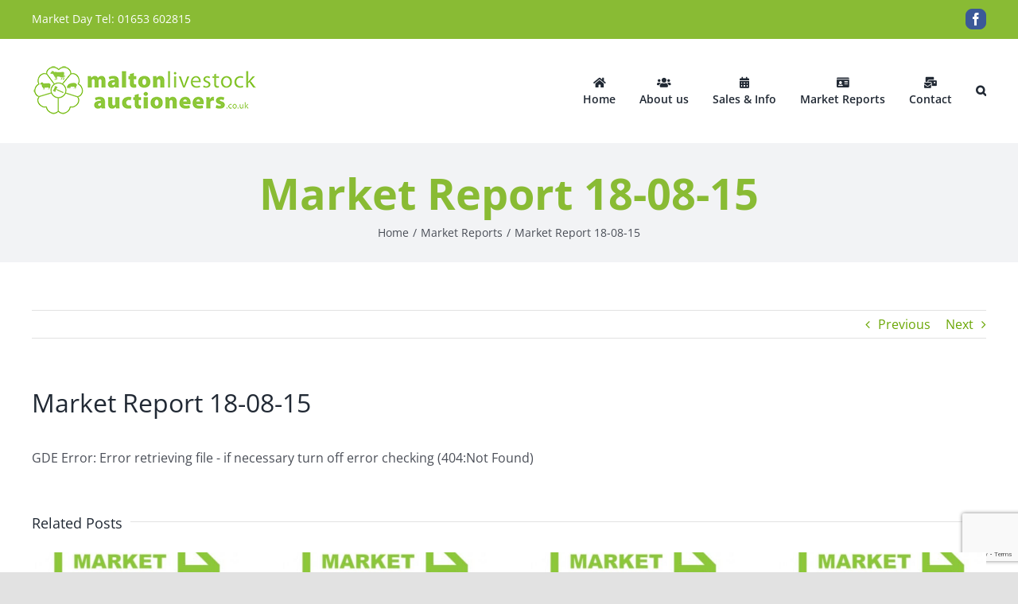

--- FILE ---
content_type: text/html; charset=UTF-8
request_url: https://maltonlivestockauctioneers.co.uk/market-report-18-08-15/
body_size: 9357
content:
<!DOCTYPE html>
<html class="avada-html-layout-wide avada-html-header-position-top" lang="en-GB" prefix="og: http://ogp.me/ns# fb: http://ogp.me/ns/fb#">
<head>
	<meta http-equiv="X-UA-Compatible" content="IE=edge" />
	<meta http-equiv="Content-Type" content="text/html; charset=utf-8"/>
	<meta name="viewport" content="width=device-width, initial-scale=1" />
	<title>Market Report 18-08-15 &#8211; Malton Livestock Auctioneers</title>
<meta name='robots' content='max-image-preview:large' />
<script type="text/javascript">
// Add Global Lightbox Settings for VC Extensions
var $TS_VCSC_Lightbox_Activated = "true";
var $TS_VCSC_Lightbox_Thumbs = "bottom";
var $TS_VCSC_Lightbox_Thumbsize = 50;
var $TS_VCSC_Lightbox_Animation = "random";
var $TS_VCSC_Lightbox_Captions = "data-title";
var $TS_VCSC_Lightbox_Closer = true;
var $TS_VCSC_Lightbox_Durations = 5000;
var $TS_VCSC_Lightbox_Share = false;
var $TS_VCSC_Lightbox_LoadAPIs = true;
var $TS_VCSC_Lightbox_Social = "fb,tw,gp,pin";
var $TS_VCSC_Lightbox_NoTouch = false;
var $TS_VCSC_Lightbox_BGClose = true;
var $TS_VCSC_Lightbox_NoHashes = true;
var $TS_VCSC_Lightbox_Keyboard = true;
var $TS_VCSC_Lightbox_FullScreen = true;
var $TS_VCSC_Lightbox_Zoom = true;
var $TS_VCSC_Lightbox_FXSpeed = 300;
var $TS_VCSC_Lightbox_Scheme = "dark";
var $TS_VCSC_Lightbox_Backlight = "#ffffff";
var $TS_VCSC_Lightbox_UseColor = false;
var $TS_VCSC_Lightbox_Overlay = "#000000";
var $TS_VCSC_Lightbox_Background = "";
var $TS_VCSC_Lightbox_Repeat = "no-repeat";
var $TS_VCSC_Lightbox_Noise = "";
var $TS_VCSC_Lightbox_CORS = false;
var $TS_VCSC_Lightbox_Tapping = true;
var $TS_VCSC_Countdown_DaysLabel = "Days";
var $TS_VCSC_Countdown_DayLabel = "Day";
var $TS_VCSC_Countdown_HoursLabel = "Hours";
var $TS_VCSC_Countdown_HourLabel = "Hour";
var $TS_VCSC_Countdown_MinutesLabel = "Minutes";
var $TS_VCSC_Countdown_MinuteLabel = "Minute";
var $TS_VCSC_Countdown_SecondsLabel = "Seconds";
var $TS_VCSC_Countdown_SecondLabel = "Second";
var $TS_VCSC_Magnify_ZoomIn = "Zoom In";
var $TS_VCSC_Magnify_ZoomOut = "Zoom Out";
var $TS_VCSC_Magnify_ZoomLevel = "Zoom Level";
var $TS_VCSC_Magnify_ChangeLevel = "Change Zoom Level";
var $TS_VCSC_Magnify_Next = "Next";
var $TS_VCSC_Magnify_Previous = "Previous";
var $TS_VCSC_Magnify_Reset = "Reset Zoom";
var $TS_VCSC_Magnify_Rotate = "Rotate Image";
var $TS_VCSC_Magnify_Lightbox = "Show Image in Lightbox";
var $TS_VCSC_GoogleMap_TextCalcShow = "Show Address Input";
var $TS_VCSC_GoogleMap_TextCalcHide = "Hide Address Input";
var $TS_VCSC_GoogleMap_TextDirectionShow = "Show Directions";
var $TS_VCSC_GoogleMap_TextDirectionHide = "Hide Directions";
var $TS_VCSC_GoogleMap_TextResetMap = "Reset Map";
var $TS_VCSC_GoogleMap_PrintRouteText = "Print Route";
var $TS_VCSC_GoogleMap_TextDistance = "Total Distance:";
var $TS_VCSC_GoogleMap_TextViewOnGoogle = "View on Google";
var $TS_VCSC_GoogleMap_TextButtonCalc = "Show Route";
var $TS_VCSC_GoogleMap_TextSetTarget = "Please enter your Start Address:";
var $TS_VCSC_GoogleMap_TextGeoLocation = "Get My Location";
var $TS_VCSC_GoogleMap_TextTravelMode = "Travel Mode";
var $TS_VCSC_GoogleMap_TextDriving = "Driving";
var $TS_VCSC_GoogleMap_TextWalking = "Walking";
var $TS_VCSC_GoogleMap_TextBicy = "Bicycling";
var $TS_VCSC_GoogleMap_TextWP = "Optimize Waypoints";
var $TS_VCSC_GoogleMap_TextButtonAdd = "Add Stop on the Way";
var $TS_VCSC_GoogleMap_TextMapHome = "Home";
var $TS_VCSC_GoogleMap_TextMapBikes = "Bicycle Trails";
var $TS_VCSC_GoogleMap_TextMapTraffic = "Traffic";
var $TS_VCSC_GoogleMap_TextMapSpeedMiles = "Miles Per Hour";
var $TS_VCSC_GoogleMap_TextMapSpeedKM = "Kilometers Per Hour";
var $TS_VCSC_GoogleMap_TextMapNoData = "No Data Available!";
var $TS_VCSC_GoogleMap_TextMapMiles = "Miles";
var $TS_VCSC_GoogleMap_TextMapKilometes = "Kilometers";
var $TS_VCSC_GoogleMap_TextActivate = "Show Google Map";
var $TS_VCSC_GoogleMap_TextDeactivate = "Hide Google Map";
var $TS_VCSC_RowEffects_Breakpoint = 600;
var $TS_VCSC_SmoothScrollActive = false;
var $TS_VCSC_SmoothScrollSpeed = 30;
</script>
<link rel="alternate" type="application/rss+xml" title="Malton Livestock Auctioneers &raquo; Feed" href="https://maltonlivestockauctioneers.co.uk/feed/" />
<link rel="alternate" type="application/rss+xml" title="Malton Livestock Auctioneers &raquo; Comments Feed" href="https://maltonlivestockauctioneers.co.uk/comments/feed/" />
								<link rel="icon" href="https://maltonlivestockauctioneers.co.uk/wp-content/uploads/2023/01/hammer.png" type="image/png" />
		
		
		
				<link rel="alternate" type="application/rss+xml" title="Malton Livestock Auctioneers &raquo; Market Report 18-08-15 Comments Feed" href="https://maltonlivestockauctioneers.co.uk/market-report-18-08-15/feed/" />
<link rel="alternate" title="oEmbed (JSON)" type="application/json+oembed" href="https://maltonlivestockauctioneers.co.uk/wp-json/oembed/1.0/embed?url=https%3A%2F%2Fmaltonlivestockauctioneers.co.uk%2Fmarket-report-18-08-15%2F" />
<link rel="alternate" title="oEmbed (XML)" type="text/xml+oembed" href="https://maltonlivestockauctioneers.co.uk/wp-json/oembed/1.0/embed?url=https%3A%2F%2Fmaltonlivestockauctioneers.co.uk%2Fmarket-report-18-08-15%2F&#038;format=xml" />
				
		<meta property="og:locale" content="en_GB"/>
		<meta property="og:type" content="article"/>
		<meta property="og:site_name" content="Malton Livestock Auctioneers"/>
		<meta property="og:title" content="  Market Report 18-08-15"/>
				<meta property="og:url" content="https://maltonlivestockauctioneers.co.uk/market-report-18-08-15/"/>
										<meta property="article:published_time" content="2015-08-18T18:57:35+00:00"/>
							<meta property="article:modified_time" content="2015-08-19T19:07:35+00:00"/>
								<meta name="author" content="sarah@maseys.co.uk"/>
								<meta property="og:image" content="https://maltonlivestockauctioneers.co.uk/wp-content/uploads/2015/08/market-report-e1439561250832.jpg"/>
		<meta property="og:image:width" content="400"/>
		<meta property="og:image:height" content="400"/>
		<meta property="og:image:type" content="image/jpeg"/>
				<style id='wp-img-auto-sizes-contain-inline-css' type='text/css'>
img:is([sizes=auto i],[sizes^="auto," i]){contain-intrinsic-size:3000px 1500px}
/*# sourceURL=wp-img-auto-sizes-contain-inline-css */
</style>
<style id='wp-emoji-styles-inline-css' type='text/css'>

	img.wp-smiley, img.emoji {
		display: inline !important;
		border: none !important;
		box-shadow: none !important;
		height: 1em !important;
		width: 1em !important;
		margin: 0 0.07em !important;
		vertical-align: -0.1em !important;
		background: none !important;
		padding: 0 !important;
	}
/*# sourceURL=wp-emoji-styles-inline-css */
</style>
<link rel='stylesheet' id='contact-form-7-css' href='https://maltonlivestockauctioneers.co.uk/wp-content/plugins/contact-form-7/includes/css/styles.css?ver=6.1.4' type='text/css' media='all' />
<link rel='stylesheet' id='fusion-dynamic-css-css' href='https://maltonlivestockauctioneers.co.uk/wp-content/uploads/fusion-styles/db0ba7e0bb1de76975b72dbefa10e98e.min.css?ver=3.14.2' type='text/css' media='all' />
<script type="text/javascript" src="https://maltonlivestockauctioneers.co.uk/wp-content/plugins/message-ticker/message-ticker.js?ver=6.9" id="message-ticker-js"></script>
<script type="text/javascript" src="https://maltonlivestockauctioneers.co.uk/wp-includes/js/jquery/jquery.min.js?ver=3.7.1" id="jquery-core-js"></script>
<script type="text/javascript" src="https://maltonlivestockauctioneers.co.uk/wp-includes/js/jquery/jquery-migrate.min.js?ver=3.4.1" id="jquery-migrate-js"></script>
<link rel="https://api.w.org/" href="https://maltonlivestockauctioneers.co.uk/wp-json/" /><link rel="alternate" title="JSON" type="application/json" href="https://maltonlivestockauctioneers.co.uk/wp-json/wp/v2/posts/339" /><link rel="EditURI" type="application/rsd+xml" title="RSD" href="https://maltonlivestockauctioneers.co.uk/xmlrpc.php?rsd" />
<meta name="generator" content="WordPress 6.9" />
<link rel="canonical" href="https://maltonlivestockauctioneers.co.uk/market-report-18-08-15/" />
<link rel='shortlink' href='https://maltonlivestockauctioneers.co.uk/?p=339' />
<meta name="framework" content="Alkivia Framework 0.8" />
<link rel="preload" href="https://maltonlivestockauctioneers.co.uk/wp-content/themes/Avada/includes/lib/assets/fonts/icomoon/awb-icons.woff" as="font" type="font/woff" crossorigin><link rel="preload" href="//maltonlivestockauctioneers.co.uk/wp-content/themes/Avada/includes/lib/assets/fonts/fontawesome/webfonts/fa-brands-400.woff2" as="font" type="font/woff2" crossorigin><link rel="preload" href="//maltonlivestockauctioneers.co.uk/wp-content/themes/Avada/includes/lib/assets/fonts/fontawesome/webfonts/fa-regular-400.woff2" as="font" type="font/woff2" crossorigin><link rel="preload" href="//maltonlivestockauctioneers.co.uk/wp-content/themes/Avada/includes/lib/assets/fonts/fontawesome/webfonts/fa-solid-900.woff2" as="font" type="font/woff2" crossorigin><style type="text/css" id="css-fb-visibility">@media screen and (max-width: 640px){.fusion-no-small-visibility{display:none !important;}body .sm-text-align-center{text-align:center !important;}body .sm-text-align-left{text-align:left !important;}body .sm-text-align-right{text-align:right !important;}body .sm-text-align-justify{text-align:justify !important;}body .sm-flex-align-center{justify-content:center !important;}body .sm-flex-align-flex-start{justify-content:flex-start !important;}body .sm-flex-align-flex-end{justify-content:flex-end !important;}body .sm-mx-auto{margin-left:auto !important;margin-right:auto !important;}body .sm-ml-auto{margin-left:auto !important;}body .sm-mr-auto{margin-right:auto !important;}body .fusion-absolute-position-small{position:absolute;width:100%;}.awb-sticky.awb-sticky-small{ position: sticky; top: var(--awb-sticky-offset,0); }}@media screen and (min-width: 641px) and (max-width: 1024px){.fusion-no-medium-visibility{display:none !important;}body .md-text-align-center{text-align:center !important;}body .md-text-align-left{text-align:left !important;}body .md-text-align-right{text-align:right !important;}body .md-text-align-justify{text-align:justify !important;}body .md-flex-align-center{justify-content:center !important;}body .md-flex-align-flex-start{justify-content:flex-start !important;}body .md-flex-align-flex-end{justify-content:flex-end !important;}body .md-mx-auto{margin-left:auto !important;margin-right:auto !important;}body .md-ml-auto{margin-left:auto !important;}body .md-mr-auto{margin-right:auto !important;}body .fusion-absolute-position-medium{position:absolute;width:100%;}.awb-sticky.awb-sticky-medium{ position: sticky; top: var(--awb-sticky-offset,0); }}@media screen and (min-width: 1025px){.fusion-no-large-visibility{display:none !important;}body .lg-text-align-center{text-align:center !important;}body .lg-text-align-left{text-align:left !important;}body .lg-text-align-right{text-align:right !important;}body .lg-text-align-justify{text-align:justify !important;}body .lg-flex-align-center{justify-content:center !important;}body .lg-flex-align-flex-start{justify-content:flex-start !important;}body .lg-flex-align-flex-end{justify-content:flex-end !important;}body .lg-mx-auto{margin-left:auto !important;margin-right:auto !important;}body .lg-ml-auto{margin-left:auto !important;}body .lg-mr-auto{margin-right:auto !important;}body .fusion-absolute-position-large{position:absolute;width:100%;}.awb-sticky.awb-sticky-large{ position: sticky; top: var(--awb-sticky-offset,0); }}</style>		<script type="text/javascript">
			var doc = document.documentElement;
			doc.setAttribute( 'data-useragent', navigator.userAgent );
		</script>
		
	</head>

<body class="wp-singular post-template-default single single-post postid-339 single-format-standard wp-theme-Avada fusion-image-hovers fusion-pagination-sizing fusion-button_type-flat fusion-button_span-no fusion-button_gradient-linear avada-image-rollover-circle-yes avada-image-rollover-yes avada-image-rollover-direction-left fusion-body ltr fusion-sticky-header no-tablet-sticky-header no-mobile-sticky-header no-mobile-slidingbar no-mobile-totop avada-has-rev-slider-styles fusion-disable-outline fusion-sub-menu-fade mobile-logo-pos-left layout-wide-mode avada-has-boxed-modal-shadow- layout-scroll-offset-full avada-has-zero-margin-offset-top fusion-top-header menu-text-align-center mobile-menu-design-classic fusion-show-pagination-text fusion-header-layout-v3 avada-responsive avada-footer-fx-none avada-menu-highlight-style-bottombar fusion-search-form-classic fusion-main-menu-search-overlay fusion-avatar-circle avada-dropdown-styles avada-blog-layout-large avada-blog-archive-layout-large avada-header-shadow-no avada-menu-icon-position-top avada-has-megamenu-shadow avada-has-pagetitle-100-width avada-has-mobile-menu-search avada-has-main-nav-search-icon avada-has-breadcrumb-mobile-hidden avada-has-titlebar-bar_and_content avada-header-border-color-full-transparent avada-has-pagination-width_height avada-flyout-menu-direction-fade avada-ec-views-v1" data-awb-post-id="339">
		<a class="skip-link screen-reader-text" href="#content">Skip to content</a>

	<div id="boxed-wrapper">
		
		<div id="wrapper" class="fusion-wrapper">
			<div id="home" style="position:relative;top:-1px;"></div>
							
					
			<header class="fusion-header-wrapper">
				<div class="fusion-header-v3 fusion-logo-alignment fusion-logo-left fusion-sticky-menu- fusion-sticky-logo-1 fusion-mobile-logo-1  fusion-mobile-menu-design-classic">
					
<div class="fusion-secondary-header">
	<div class="fusion-row">
					<div class="fusion-alignleft">
				<div class="fusion-contact-info"><span class="fusion-contact-info-phone-number">Market Day Tel: <a href=tel://441653602815> 01653 602815</a></span></div>			</div>
							<div class="fusion-alignright">
				<div class="fusion-social-links-header"><div class="fusion-social-networks boxed-icons"><div class="fusion-social-networks-wrapper"><a  class="fusion-social-network-icon fusion-tooltip fusion-facebook awb-icon-facebook" style="color:#ffffff;background-color:#3b5998;border-color:#3b5998;" data-placement="bottom" data-title="Facebook" data-toggle="tooltip" title="Facebook" href="https://www.facebook.com/pages/Malton%20Livestock%20Auctioneers/244508058997010/" target="_blank" rel="noreferrer"><span class="screen-reader-text">Facebook</span></a></div></div></div>			</div>
			</div>
</div>
<div class="fusion-header-sticky-height"></div>
<div class="fusion-header">
	<div class="fusion-row">
					<div class="fusion-logo" data-margin-top="34px" data-margin-bottom="34px" data-margin-left="0px" data-margin-right="0px">
			<a class="fusion-logo-link"  href="https://maltonlivestockauctioneers.co.uk/" >

						<!-- standard logo -->
			<img src="https://maltonlivestockauctioneers.co.uk/wp-content/uploads/2021/11/malton-livestock-auctioneers-logo2.png" srcset="https://maltonlivestockauctioneers.co.uk/wp-content/uploads/2021/11/malton-livestock-auctioneers-logo2.png 1x, https://maltonlivestockauctioneers.co.uk/wp-content/uploads/2021/11/malton-livestock-auctioneers-logo.png 2x" width="300" height="62" style="max-height:62px;height:auto;" alt="Malton Livestock Auctioneers Logo" data-retina_logo_url="https://maltonlivestockauctioneers.co.uk/wp-content/uploads/2021/11/malton-livestock-auctioneers-logo.png" class="fusion-standard-logo" />

											<!-- mobile logo -->
				<img src="https://maltonlivestockauctioneers.co.uk/wp-content/uploads/2021/11/malton-livestock-auctioneers-logo2.png" srcset="https://maltonlivestockauctioneers.co.uk/wp-content/uploads/2021/11/malton-livestock-auctioneers-logo2.png 1x, https://maltonlivestockauctioneers.co.uk/wp-content/uploads/2021/11/malton-livestock-auctioneers-logo.png 2x" width="300" height="62" style="max-height:62px;height:auto;" alt="Malton Livestock Auctioneers Logo" data-retina_logo_url="https://maltonlivestockauctioneers.co.uk/wp-content/uploads/2021/11/malton-livestock-auctioneers-logo.png" class="fusion-mobile-logo" />
			
											<!-- sticky header logo -->
				<img src="https://maltonlivestockauctioneers.co.uk/wp-content/uploads/2021/11/malton-livestock-auctioneers-logo2.png" srcset="https://maltonlivestockauctioneers.co.uk/wp-content/uploads/2021/11/malton-livestock-auctioneers-logo2.png 1x, https://maltonlivestockauctioneers.co.uk/wp-content/uploads/2021/11/malton-livestock-auctioneers-logo.png 2x" width="300" height="62" style="max-height:62px;height:auto;" alt="Malton Livestock Auctioneers Logo" data-retina_logo_url="https://maltonlivestockauctioneers.co.uk/wp-content/uploads/2021/11/malton-livestock-auctioneers-logo.png" class="fusion-sticky-logo" />
					</a>
		</div>		<nav class="fusion-main-menu" aria-label="Main Menu"><div class="fusion-overlay-search">		<form role="search" class="searchform fusion-search-form  fusion-live-search fusion-search-form-classic" method="get" action="https://maltonlivestockauctioneers.co.uk/">
			<div class="fusion-search-form-content">

				
				<div class="fusion-search-field search-field">
					<label><span class="screen-reader-text">Search for:</span>
													<input type="search" class="s fusion-live-search-input" name="s" id="fusion-live-search-input-0" autocomplete="off" placeholder="Search..." required aria-required="true" aria-label="Search..."/>
											</label>
				</div>
				<div class="fusion-search-button search-button">
					<input type="submit" class="fusion-search-submit searchsubmit" aria-label="Search" value="&#xf002;" />
										<div class="fusion-slider-loading"></div>
									</div>

				
			</div>


							<div class="fusion-search-results-wrapper"><div class="fusion-search-results"></div></div>
			
		</form>
		<div class="fusion-search-spacer"></div><a href="#" role="button" aria-label="Close Search" class="fusion-close-search"></a></div><ul id="menu-home-main" class="fusion-menu"><li  id="menu-item-450"  class="menu-item menu-item-type-post_type menu-item-object-page menu-item-home menu-item-450"  data-item-id="450"><a  href="https://maltonlivestockauctioneers.co.uk/" class="fusion-flex-link fusion-flex-column fusion-bottombar-highlight"><span class="fusion-megamenu-icon"><i class="glyphicon fa-home fas" aria-hidden="true"></i></span><span class="menu-text">Home</span></a></li><li  id="menu-item-449"  class="menu-item menu-item-type-post_type menu-item-object-page menu-item-449"  data-item-id="449"><a  href="https://maltonlivestockauctioneers.co.uk/about/" class="fusion-flex-link fusion-flex-column fusion-bottombar-highlight"><span class="fusion-megamenu-icon"><i class="glyphicon fa-users fas" aria-hidden="true"></i></span><span class="menu-text">About us</span></a></li><li  id="menu-item-445"  class="menu-item menu-item-type-post_type menu-item-object-page menu-item-445"  data-item-id="445"><a  href="https://maltonlivestockauctioneers.co.uk/sales-information/" class="fusion-flex-link fusion-flex-column fusion-bottombar-highlight"><span class="fusion-megamenu-icon"><i class="glyphicon fa-calendar-alt fas" aria-hidden="true"></i></span><span class="menu-text">Sales &#038; Info</span></a></li><li  id="menu-item-3293"  class="menu-item menu-item-type-post_type menu-item-object-page menu-item-3293"  data-item-id="3293"><a  href="https://maltonlivestockauctioneers.co.uk/sales-information/market-reports/" class="fusion-flex-link fusion-flex-column fusion-bottombar-highlight"><span class="fusion-megamenu-icon"><i class="glyphicon fa-id-card fas" aria-hidden="true"></i></span><span class="menu-text">Market Reports</span></a></li><li  id="menu-item-448"  class="menu-item menu-item-type-post_type menu-item-object-page menu-item-448"  data-item-id="448"><a  href="https://maltonlivestockauctioneers.co.uk/contact/" class="fusion-flex-link fusion-flex-column fusion-bottombar-highlight"><span class="fusion-megamenu-icon"><i class="glyphicon fa-mail-bulk fas" aria-hidden="true"></i></span><span class="menu-text">Contact</span></a></li><li class="fusion-custom-menu-item fusion-main-menu-search fusion-search-overlay"><a class="fusion-main-menu-icon" href="#" aria-label="Search" data-title="Search" title="Search" role="button" aria-expanded="false"></a></li></ul></nav>
<nav class="fusion-mobile-nav-holder fusion-mobile-menu-text-align-left" aria-label="Main Menu Mobile"></nav>

		
<div class="fusion-clearfix"></div>
<div class="fusion-mobile-menu-search">
			<form role="search" class="searchform fusion-search-form  fusion-live-search fusion-search-form-classic" method="get" action="https://maltonlivestockauctioneers.co.uk/">
			<div class="fusion-search-form-content">

				
				<div class="fusion-search-field search-field">
					<label><span class="screen-reader-text">Search for:</span>
													<input type="search" class="s fusion-live-search-input" name="s" id="fusion-live-search-input-1" autocomplete="off" placeholder="Search..." required aria-required="true" aria-label="Search..."/>
											</label>
				</div>
				<div class="fusion-search-button search-button">
					<input type="submit" class="fusion-search-submit searchsubmit" aria-label="Search" value="&#xf002;" />
										<div class="fusion-slider-loading"></div>
									</div>

				
			</div>


							<div class="fusion-search-results-wrapper"><div class="fusion-search-results"></div></div>
			
		</form>
		</div>
			</div>
</div>
				</div>
				<div class="fusion-clearfix"></div>
			</header>
								
							<div id="sliders-container" class="fusion-slider-visibility">
					</div>
				
					
							
			<section class="avada-page-titlebar-wrapper" aria-labelledby="awb-ptb-heading">
	<div class="fusion-page-title-bar fusion-page-title-bar-none fusion-page-title-bar-center">
		<div class="fusion-page-title-row">
			<div class="fusion-page-title-wrapper">
				<div class="fusion-page-title-captions">

																							<h1 id="awb-ptb-heading" class="entry-title">Market Report 18-08-15</h1>

											
																		<div class="fusion-page-title-secondary">
								<nav class="fusion-breadcrumbs" aria-label="Breadcrumb"><ol class="awb-breadcrumb-list"><li class="fusion-breadcrumb-item awb-breadcrumb-sep awb-home" ><a href="https://maltonlivestockauctioneers.co.uk" class="fusion-breadcrumb-link"><span >Home</span></a></li><li class="fusion-breadcrumb-item awb-breadcrumb-sep" ><a href="https://maltonlivestockauctioneers.co.uk/category/market-reports/" class="fusion-breadcrumb-link"><span >Market Reports</span></a></li><li class="fusion-breadcrumb-item"  aria-current="page"><span  class="breadcrumb-leaf">Market Report 18-08-15</span></li></ol></nav>							</div>
											
				</div>

				
			</div>
		</div>
	</div>
</section>

						<main id="main" class="clearfix ">
				<div class="fusion-row" style="">

<section id="content" style="width: 100%;">
			<div class="single-navigation clearfix">
			<a href="https://maltonlivestockauctioneers.co.uk/hello-world/" rel="prev">Previous</a>			<a href="https://maltonlivestockauctioneers.co.uk/market-report-25-08-15/" rel="next">Next</a>		</div>
	
					<article id="post-339" class="post post-339 type-post status-publish format-standard has-post-thumbnail hentry category-market-reports">
						
				
															<h2 class="entry-title fusion-post-title">Market Report 18-08-15</h2>										<div class="post-content">
				
<div class="gde-error">GDE Error: Error retrieving file - if necessary turn off error checking (404:Not Found)</div>

							</div>

												<span class="vcard rich-snippet-hidden"><span class="fn"><a href="https://maltonlivestockauctioneers.co.uk/author/sarahmaseys-co-uk/" title="Posts by sarah@maseys.co.uk" rel="author">sarah@maseys.co.uk</a></span></span><span class="updated rich-snippet-hidden">2015-08-19T20:07:35+01:00</span>																								<section class="related-posts single-related-posts">
					<div class="fusion-title fusion-title-size-three sep-single sep-solid" style="margin-top:10px;margin-bottom:15px;">
					<h3 class="title-heading-left" style="margin:0;">
						Related Posts					</h3>
					<span class="awb-title-spacer"></span>
					<div class="title-sep-container">
						<div class="title-sep sep-single sep-solid"></div>
					</div>
				</div>
				
	
	
	
					<div class="awb-carousel awb-swiper awb-swiper-carousel" data-imagesize="fixed" data-metacontent="no" data-autoplay="no" data-touchscroll="no" data-columns="4" data-itemmargin="48px" data-itemwidth="180" data-scrollitems="">
		<div class="swiper-wrapper">
																		<div class="swiper-slide">
					<div class="fusion-carousel-item-wrapper">
						<div  class="fusion-image-wrapper fusion-image-size-fixed" aria-haspopup="true">
					<img src="https://maltonlivestockauctioneers.co.uk/wp-content/uploads/2015/08/market-report-e1439561250832-500x383.jpg" srcset="https://maltonlivestockauctioneers.co.uk/wp-content/uploads/2015/08/market-report-e1439561250832-500x383.jpg 1x, https://maltonlivestockauctioneers.co.uk/wp-content/uploads/2015/08/market-report-e1439561250832-500x383@2x.jpg 2x" width="500" height="383" alt="Market Report 03.06.25" />
	<div class="fusion-rollover">
	<div class="fusion-rollover-content">

														<a class="fusion-rollover-link" href="https://maltonlivestockauctioneers.co.uk/market-report-03-06-25/">Market Report 03.06.25</a>
			
														
								
													<div class="fusion-rollover-sep"></div>
				
																		<a class="fusion-rollover-gallery" href="https://maltonlivestockauctioneers.co.uk/wp-content/uploads/2015/08/market-report-e1439561250832.jpg" data-options="" data-id="3163" data-rel="iLightbox[gallery]" data-title="market-report" data-caption="">
						Gallery					</a>
														
		
												<h4 class="fusion-rollover-title">
					<a class="fusion-rollover-title-link" href="https://maltonlivestockauctioneers.co.uk/market-report-03-06-25/">
						Market Report 03.06.25					</a>
				</h4>
			
								
		
						<a class="fusion-link-wrapper" href="https://maltonlivestockauctioneers.co.uk/market-report-03-06-25/" aria-label="Market Report 03.06.25"></a>
	</div>
</div>
</div>
											</div><!-- fusion-carousel-item-wrapper -->
				</div>
															<div class="swiper-slide">
					<div class="fusion-carousel-item-wrapper">
						<div  class="fusion-image-wrapper fusion-image-size-fixed" aria-haspopup="true">
					<img src="https://maltonlivestockauctioneers.co.uk/wp-content/uploads/2015/08/market-report-e1439561250832-500x383.jpg" srcset="https://maltonlivestockauctioneers.co.uk/wp-content/uploads/2015/08/market-report-e1439561250832-500x383.jpg 1x, https://maltonlivestockauctioneers.co.uk/wp-content/uploads/2015/08/market-report-e1439561250832-500x383@2x.jpg 2x" width="500" height="383" alt="Market Report 10.12.24" />
	<div class="fusion-rollover">
	<div class="fusion-rollover-content">

														<a class="fusion-rollover-link" href="https://maltonlivestockauctioneers.co.uk/market-report-10-12-24/">Market Report 10.12.24</a>
			
														
								
													<div class="fusion-rollover-sep"></div>
				
																		<a class="fusion-rollover-gallery" href="https://maltonlivestockauctioneers.co.uk/wp-content/uploads/2015/08/market-report-e1439561250832.jpg" data-options="" data-id="3064" data-rel="iLightbox[gallery]" data-title="market-report" data-caption="">
						Gallery					</a>
														
		
												<h4 class="fusion-rollover-title">
					<a class="fusion-rollover-title-link" href="https://maltonlivestockauctioneers.co.uk/market-report-10-12-24/">
						Market Report 10.12.24					</a>
				</h4>
			
								
		
						<a class="fusion-link-wrapper" href="https://maltonlivestockauctioneers.co.uk/market-report-10-12-24/" aria-label="Market Report 10.12.24"></a>
	</div>
</div>
</div>
											</div><!-- fusion-carousel-item-wrapper -->
				</div>
															<div class="swiper-slide">
					<div class="fusion-carousel-item-wrapper">
						<div  class="fusion-image-wrapper fusion-image-size-fixed" aria-haspopup="true">
					<img src="https://maltonlivestockauctioneers.co.uk/wp-content/uploads/2015/08/market-report-e1439561250832-500x383.jpg" srcset="https://maltonlivestockauctioneers.co.uk/wp-content/uploads/2015/08/market-report-e1439561250832-500x383.jpg 1x, https://maltonlivestockauctioneers.co.uk/wp-content/uploads/2015/08/market-report-e1439561250832-500x383@2x.jpg 2x" width="500" height="383" alt="Market Report 27.02.24" />
	<div class="fusion-rollover">
	<div class="fusion-rollover-content">

														<a class="fusion-rollover-link" href="https://maltonlivestockauctioneers.co.uk/market-report-27-02-24/">Market Report 27.02.24</a>
			
														
								
													<div class="fusion-rollover-sep"></div>
				
																		<a class="fusion-rollover-gallery" href="https://maltonlivestockauctioneers.co.uk/wp-content/uploads/2015/08/market-report-e1439561250832.jpg" data-options="" data-id="2862" data-rel="iLightbox[gallery]" data-title="market-report" data-caption="">
						Gallery					</a>
														
		
												<h4 class="fusion-rollover-title">
					<a class="fusion-rollover-title-link" href="https://maltonlivestockauctioneers.co.uk/market-report-27-02-24/">
						Market Report 27.02.24					</a>
				</h4>
			
								
		
						<a class="fusion-link-wrapper" href="https://maltonlivestockauctioneers.co.uk/market-report-27-02-24/" aria-label="Market Report 27.02.24"></a>
	</div>
</div>
</div>
											</div><!-- fusion-carousel-item-wrapper -->
				</div>
															<div class="swiper-slide">
					<div class="fusion-carousel-item-wrapper">
						<div  class="fusion-image-wrapper fusion-image-size-fixed" aria-haspopup="true">
					<img src="https://maltonlivestockauctioneers.co.uk/wp-content/uploads/2015/08/market-report-e1439561250832-500x383.jpg" srcset="https://maltonlivestockauctioneers.co.uk/wp-content/uploads/2015/08/market-report-e1439561250832-500x383.jpg 1x, https://maltonlivestockauctioneers.co.uk/wp-content/uploads/2015/08/market-report-e1439561250832-500x383@2x.jpg 2x" width="500" height="383" alt="Market Report 21.06.22" />
	<div class="fusion-rollover">
	<div class="fusion-rollover-content">

														<a class="fusion-rollover-link" href="https://maltonlivestockauctioneers.co.uk/market-report-21-06-22/">Market Report 21.06.22</a>
			
														
								
													<div class="fusion-rollover-sep"></div>
				
																		<a class="fusion-rollover-gallery" href="https://maltonlivestockauctioneers.co.uk/wp-content/uploads/2015/08/market-report-e1439561250832.jpg" data-options="" data-id="2383" data-rel="iLightbox[gallery]" data-title="market-report" data-caption="">
						Gallery					</a>
														
		
												<h4 class="fusion-rollover-title">
					<a class="fusion-rollover-title-link" href="https://maltonlivestockauctioneers.co.uk/market-report-21-06-22/">
						Market Report 21.06.22					</a>
				</h4>
			
								
		
						<a class="fusion-link-wrapper" href="https://maltonlivestockauctioneers.co.uk/market-report-21-06-22/" aria-label="Market Report 21.06.22"></a>
	</div>
</div>
</div>
											</div><!-- fusion-carousel-item-wrapper -->
				</div>
					</div><!-- swiper-wrapper -->
				<div class="awb-swiper-button awb-swiper-button-prev"><i class="awb-icon-angle-left"></i></div><div class="awb-swiper-button awb-swiper-button-next"><i class="awb-icon-angle-right"></i></div>	</div><!-- fusion-carousel -->
</section><!-- related-posts -->


																	</article>
	</section>
						
					</div>  <!-- fusion-row -->
				</main>  <!-- #main -->
				
				
								
					
		<div class="fusion-footer">
					
	<footer class="fusion-footer-widget-area fusion-widget-area fusion-footer-widget-area-center">
		<div class="fusion-row">
			<div class="fusion-columns fusion-columns-4 fusion-widget-area">
				
																									<div class="fusion-column col-lg-3 col-md-3 col-sm-3">
							<section id="text-14" class="fusion-footer-widget-column widget widget_text" style="border-style: solid;border-color:transparent;border-width:0px;"><h4 class="widget-title">Contact Info</h4>			<div class="textwidget"><p>Market Office<br />
Cattle Market<br />
Malton<br />
YO17 7JN<br />
Market Day Tel: <strong>01653 602815</strong></p>
</div>
		<div style="clear:both;"></div></section>																					</div>
																										<div class="fusion-column col-lg-3 col-md-3 col-sm-3">
							<section id="text-10" class="fusion-footer-widget-column widget widget_text" style="border-style: solid;border-color:transparent;border-width:0px;"><h4 class="widget-title">Working Partnership</h4>			<div class="textwidget"><p><a href="https://www.cundalls.co.uk/" target="_blank" rel="noopener"><img decoding="async" class="wp-image-105 aligncenter" src="https://maltonlivestockauctioneers.co.uk/wp-content/uploads/2015/08/cundalls.jpg" alt="" width="201" height="117" /></a><br />
<a href="http://www.boultoncooper.co.uk/" target="_blank" rel="noopener"><img decoding="async" class="wp-image-105 aligncenter" src="https://maltonlivestockauctioneers.co.uk/wp-content/uploads/2015/08/BoultonCooper.jpg" alt="" width="201" /></a></p>
</div>
		<div style="clear:both;"></div></section>																					</div>
																										<div class="fusion-column col-lg-3 col-md-3 col-sm-3">
							<section id="text-11" class="fusion-footer-widget-column widget widget_text" style="border-style: solid;border-color:transparent;border-width:0px;"><h4 class="widget-title">DOWNLOAD FORMS</h4>			<div class="textwidget"><p><a href="/wp-content/uploads/2016/02/Cattle-Movement-Form-2015.pdf" target="_blank" rel="noopener">• Cattle Movement Form</a></p>
<p><a href="/wp-content/uploads/2016/02/PD-01-13.01.pdf" target="_blank" rel="noopener">• Sheep and Cattle Anthrax Clear Declaration Form</a></p>
<p>&nbsp;</p>
</div>
		<div style="clear:both;"></div></section>																					</div>
																										<div class="fusion-column fusion-column-last col-lg-3 col-md-3 col-sm-3">
							<section id="text-15" class="fusion-footer-widget-column widget widget_text" style="border-style: solid;border-color:transparent;border-width:0px;"><h4 class="widget-title">Info</h4>			<div class="textwidget"><p><a href="/cookies/">• Cookies</a></p>
<p><a href="/privacy-policy/">• Privacy Policy</a></p>
<p><a href="/laa-members-veterinary-attestations/">• LAA  Members Veterinary Attestations</a></p>
</div>
		<div style="clear:both;"></div></section>																					</div>
																											
				<div class="fusion-clearfix"></div>
			</div> <!-- fusion-columns -->
		</div> <!-- fusion-row -->
	</footer> <!-- fusion-footer-widget-area -->

	
	<footer id="footer" class="fusion-footer-copyright-area fusion-footer-copyright-center">
		<div class="fusion-row">
			<div class="fusion-copyright-content">

				<div class="fusion-copyright-notice">
		<div>
		Copyright <script>document.write(new Date().getFullYear());</script> |  All Rights Reserved | Website by <a href="https://www.maseys.co.uk">Maseys</a>	</div>
</div>
<div class="fusion-social-links-footer">
	<div class="fusion-social-networks boxed-icons"><div class="fusion-social-networks-wrapper"><a  class="fusion-social-network-icon fusion-tooltip fusion-facebook awb-icon-facebook" style="color:#ffffff;background-color:#3b5998;border-color:#3b5998;" data-placement="top" data-title="Facebook" data-toggle="tooltip" title="Facebook" href="https://www.facebook.com/pages/Malton%20Livestock%20Auctioneers/244508058997010/" target="_blank" rel="noreferrer"><span class="screen-reader-text">Facebook</span></a></div></div></div>

			</div> <!-- fusion-fusion-copyright-content -->
		</div> <!-- fusion-row -->
	</footer> <!-- #footer -->
		</div> <!-- fusion-footer -->

		
																</div> <!-- wrapper -->
		</div> <!-- #boxed-wrapper -->
				<a class="fusion-one-page-text-link fusion-page-load-link" tabindex="-1" href="#" aria-hidden="true">Page load link</a>

		<div class="avada-footer-scripts">
			<script type="text/javascript">var fusionNavIsCollapsed=function(e){var t,n;window.innerWidth<=e.getAttribute("data-breakpoint")?(e.classList.add("collapse-enabled"),e.classList.remove("awb-menu_desktop"),e.classList.contains("expanded")||window.dispatchEvent(new CustomEvent("fusion-mobile-menu-collapsed",{detail:{nav:e}})),(n=e.querySelectorAll(".menu-item-has-children.expanded")).length&&n.forEach(function(e){e.querySelector(".awb-menu__open-nav-submenu_mobile").setAttribute("aria-expanded","false")})):(null!==e.querySelector(".menu-item-has-children.expanded .awb-menu__open-nav-submenu_click")&&e.querySelector(".menu-item-has-children.expanded .awb-menu__open-nav-submenu_click").click(),e.classList.remove("collapse-enabled"),e.classList.add("awb-menu_desktop"),null!==e.querySelector(".awb-menu__main-ul")&&e.querySelector(".awb-menu__main-ul").removeAttribute("style")),e.classList.add("no-wrapper-transition"),clearTimeout(t),t=setTimeout(()=>{e.classList.remove("no-wrapper-transition")},400),e.classList.remove("loading")},fusionRunNavIsCollapsed=function(){var e,t=document.querySelectorAll(".awb-menu");for(e=0;e<t.length;e++)fusionNavIsCollapsed(t[e])};function avadaGetScrollBarWidth(){var e,t,n,l=document.createElement("p");return l.style.width="100%",l.style.height="200px",(e=document.createElement("div")).style.position="absolute",e.style.top="0px",e.style.left="0px",e.style.visibility="hidden",e.style.width="200px",e.style.height="150px",e.style.overflow="hidden",e.appendChild(l),document.body.appendChild(e),t=l.offsetWidth,e.style.overflow="scroll",t==(n=l.offsetWidth)&&(n=e.clientWidth),document.body.removeChild(e),jQuery("html").hasClass("awb-scroll")&&10<t-n?10:t-n}fusionRunNavIsCollapsed(),window.addEventListener("fusion-resize-horizontal",fusionRunNavIsCollapsed);</script><script type="speculationrules">
{"prefetch":[{"source":"document","where":{"and":[{"href_matches":"/*"},{"not":{"href_matches":["/wp-*.php","/wp-admin/*","/wp-content/uploads/*","/wp-content/*","/wp-content/plugins/*","/wp-content/themes/Avada/*","/*\\?(.+)"]}},{"not":{"selector_matches":"a[rel~=\"nofollow\"]"}},{"not":{"selector_matches":".no-prefetch, .no-prefetch a"}}]},"eagerness":"conservative"}]}
</script>
<script type="text/javascript" src="https://maltonlivestockauctioneers.co.uk/wp-includes/js/dist/hooks.min.js?ver=dd5603f07f9220ed27f1" id="wp-hooks-js"></script>
<script type="text/javascript" src="https://maltonlivestockauctioneers.co.uk/wp-includes/js/dist/i18n.min.js?ver=c26c3dc7bed366793375" id="wp-i18n-js"></script>
<script type="text/javascript" id="wp-i18n-js-after">
/* <![CDATA[ */
wp.i18n.setLocaleData( { 'text direction\u0004ltr': [ 'ltr' ] } );
//# sourceURL=wp-i18n-js-after
/* ]]> */
</script>
<script type="text/javascript" src="https://maltonlivestockauctioneers.co.uk/wp-content/plugins/contact-form-7/includes/swv/js/index.js?ver=6.1.4" id="swv-js"></script>
<script type="text/javascript" id="contact-form-7-js-translations">
/* <![CDATA[ */
( function( domain, translations ) {
	var localeData = translations.locale_data[ domain ] || translations.locale_data.messages;
	localeData[""].domain = domain;
	wp.i18n.setLocaleData( localeData, domain );
} )( "contact-form-7", {"translation-revision-date":"2024-05-21 11:58:24+0000","generator":"GlotPress\/4.0.1","domain":"messages","locale_data":{"messages":{"":{"domain":"messages","plural-forms":"nplurals=2; plural=n != 1;","lang":"en_GB"},"Error:":["Error:"]}},"comment":{"reference":"includes\/js\/index.js"}} );
//# sourceURL=contact-form-7-js-translations
/* ]]> */
</script>
<script type="text/javascript" id="contact-form-7-js-before">
/* <![CDATA[ */
var wpcf7 = {
    "api": {
        "root": "https:\/\/maltonlivestockauctioneers.co.uk\/wp-json\/",
        "namespace": "contact-form-7\/v1"
    }
};
//# sourceURL=contact-form-7-js-before
/* ]]> */
</script>
<script type="text/javascript" src="https://maltonlivestockauctioneers.co.uk/wp-content/plugins/contact-form-7/includes/js/index.js?ver=6.1.4" id="contact-form-7-js"></script>
<script type="text/javascript" src="https://www.google.com/recaptcha/api.js?render=6LetfT4dAAAAAGrSwvsUHW3M81hyMIjnHJrwxNS2&amp;ver=3.0" id="google-recaptcha-js"></script>
<script type="text/javascript" src="https://maltonlivestockauctioneers.co.uk/wp-includes/js/dist/vendor/wp-polyfill.min.js?ver=3.15.0" id="wp-polyfill-js"></script>
<script type="text/javascript" id="wpcf7-recaptcha-js-before">
/* <![CDATA[ */
var wpcf7_recaptcha = {
    "sitekey": "6LetfT4dAAAAAGrSwvsUHW3M81hyMIjnHJrwxNS2",
    "actions": {
        "homepage": "homepage",
        "contactform": "contactform"
    }
};
//# sourceURL=wpcf7-recaptcha-js-before
/* ]]> */
</script>
<script type="text/javascript" src="https://maltonlivestockauctioneers.co.uk/wp-content/plugins/contact-form-7/modules/recaptcha/index.js?ver=6.1.4" id="wpcf7-recaptcha-js"></script>
<script type="text/javascript" src="https://maltonlivestockauctioneers.co.uk/wp-content/uploads/fusion-scripts/e60e43026246bf95ae4e7e35a09f52d5.min.js?ver=3.14.2" id="fusion-scripts-js"></script>
<script id="wp-emoji-settings" type="application/json">
{"baseUrl":"https://s.w.org/images/core/emoji/17.0.2/72x72/","ext":".png","svgUrl":"https://s.w.org/images/core/emoji/17.0.2/svg/","svgExt":".svg","source":{"concatemoji":"https://maltonlivestockauctioneers.co.uk/wp-includes/js/wp-emoji-release.min.js?ver=6.9"}}
</script>
<script type="module">
/* <![CDATA[ */
/*! This file is auto-generated */
const a=JSON.parse(document.getElementById("wp-emoji-settings").textContent),o=(window._wpemojiSettings=a,"wpEmojiSettingsSupports"),s=["flag","emoji"];function i(e){try{var t={supportTests:e,timestamp:(new Date).valueOf()};sessionStorage.setItem(o,JSON.stringify(t))}catch(e){}}function c(e,t,n){e.clearRect(0,0,e.canvas.width,e.canvas.height),e.fillText(t,0,0);t=new Uint32Array(e.getImageData(0,0,e.canvas.width,e.canvas.height).data);e.clearRect(0,0,e.canvas.width,e.canvas.height),e.fillText(n,0,0);const a=new Uint32Array(e.getImageData(0,0,e.canvas.width,e.canvas.height).data);return t.every((e,t)=>e===a[t])}function p(e,t){e.clearRect(0,0,e.canvas.width,e.canvas.height),e.fillText(t,0,0);var n=e.getImageData(16,16,1,1);for(let e=0;e<n.data.length;e++)if(0!==n.data[e])return!1;return!0}function u(e,t,n,a){switch(t){case"flag":return n(e,"\ud83c\udff3\ufe0f\u200d\u26a7\ufe0f","\ud83c\udff3\ufe0f\u200b\u26a7\ufe0f")?!1:!n(e,"\ud83c\udde8\ud83c\uddf6","\ud83c\udde8\u200b\ud83c\uddf6")&&!n(e,"\ud83c\udff4\udb40\udc67\udb40\udc62\udb40\udc65\udb40\udc6e\udb40\udc67\udb40\udc7f","\ud83c\udff4\u200b\udb40\udc67\u200b\udb40\udc62\u200b\udb40\udc65\u200b\udb40\udc6e\u200b\udb40\udc67\u200b\udb40\udc7f");case"emoji":return!a(e,"\ud83e\u1fac8")}return!1}function f(e,t,n,a){let r;const o=(r="undefined"!=typeof WorkerGlobalScope&&self instanceof WorkerGlobalScope?new OffscreenCanvas(300,150):document.createElement("canvas")).getContext("2d",{willReadFrequently:!0}),s=(o.textBaseline="top",o.font="600 32px Arial",{});return e.forEach(e=>{s[e]=t(o,e,n,a)}),s}function r(e){var t=document.createElement("script");t.src=e,t.defer=!0,document.head.appendChild(t)}a.supports={everything:!0,everythingExceptFlag:!0},new Promise(t=>{let n=function(){try{var e=JSON.parse(sessionStorage.getItem(o));if("object"==typeof e&&"number"==typeof e.timestamp&&(new Date).valueOf()<e.timestamp+604800&&"object"==typeof e.supportTests)return e.supportTests}catch(e){}return null}();if(!n){if("undefined"!=typeof Worker&&"undefined"!=typeof OffscreenCanvas&&"undefined"!=typeof URL&&URL.createObjectURL&&"undefined"!=typeof Blob)try{var e="postMessage("+f.toString()+"("+[JSON.stringify(s),u.toString(),c.toString(),p.toString()].join(",")+"));",a=new Blob([e],{type:"text/javascript"});const r=new Worker(URL.createObjectURL(a),{name:"wpTestEmojiSupports"});return void(r.onmessage=e=>{i(n=e.data),r.terminate(),t(n)})}catch(e){}i(n=f(s,u,c,p))}t(n)}).then(e=>{for(const n in e)a.supports[n]=e[n],a.supports.everything=a.supports.everything&&a.supports[n],"flag"!==n&&(a.supports.everythingExceptFlag=a.supports.everythingExceptFlag&&a.supports[n]);var t;a.supports.everythingExceptFlag=a.supports.everythingExceptFlag&&!a.supports.flag,a.supports.everything||((t=a.source||{}).concatemoji?r(t.concatemoji):t.wpemoji&&t.twemoji&&(r(t.twemoji),r(t.wpemoji)))});
//# sourceURL=https://maltonlivestockauctioneers.co.uk/wp-includes/js/wp-emoji-loader.min.js
/* ]]> */
</script>
				<script type="text/javascript">
				jQuery( document ).ready( function() {
					var ajaxurl = 'https://maltonlivestockauctioneers.co.uk/wp-admin/admin-ajax.php';
					if ( 0 < jQuery( '.fusion-login-nonce' ).length ) {
						jQuery.get( ajaxurl, { 'action': 'fusion_login_nonce' }, function( response ) {
							jQuery( '.fusion-login-nonce' ).html( response );
						});
					}
				});
				</script>
				<script type="application/ld+json">{"@context":"https:\/\/schema.org","@type":"BreadcrumbList","itemListElement":[{"@type":"ListItem","position":1,"name":"Home","item":"https:\/\/maltonlivestockauctioneers.co.uk"},{"@type":"ListItem","position":2,"name":"Market Reports","item":"https:\/\/maltonlivestockauctioneers.co.uk\/category\/market-reports\/"}]}</script>		</div>

			<section class="to-top-container to-top-right" aria-labelledby="awb-to-top-label">
		<a href="#" id="toTop" class="fusion-top-top-link">
			<span id="awb-to-top-label" class="screen-reader-text">Go to Top</span>

					</a>
	</section>
		</body>
</html>


--- FILE ---
content_type: text/html; charset=utf-8
request_url: https://www.google.com/recaptcha/api2/anchor?ar=1&k=6LetfT4dAAAAAGrSwvsUHW3M81hyMIjnHJrwxNS2&co=aHR0cHM6Ly9tYWx0b25saXZlc3RvY2thdWN0aW9uZWVycy5jby51azo0NDM.&hl=en&v=PoyoqOPhxBO7pBk68S4YbpHZ&size=invisible&anchor-ms=20000&execute-ms=30000&cb=nocxcld3tacs
body_size: 48489
content:
<!DOCTYPE HTML><html dir="ltr" lang="en"><head><meta http-equiv="Content-Type" content="text/html; charset=UTF-8">
<meta http-equiv="X-UA-Compatible" content="IE=edge">
<title>reCAPTCHA</title>
<style type="text/css">
/* cyrillic-ext */
@font-face {
  font-family: 'Roboto';
  font-style: normal;
  font-weight: 400;
  font-stretch: 100%;
  src: url(//fonts.gstatic.com/s/roboto/v48/KFO7CnqEu92Fr1ME7kSn66aGLdTylUAMa3GUBHMdazTgWw.woff2) format('woff2');
  unicode-range: U+0460-052F, U+1C80-1C8A, U+20B4, U+2DE0-2DFF, U+A640-A69F, U+FE2E-FE2F;
}
/* cyrillic */
@font-face {
  font-family: 'Roboto';
  font-style: normal;
  font-weight: 400;
  font-stretch: 100%;
  src: url(//fonts.gstatic.com/s/roboto/v48/KFO7CnqEu92Fr1ME7kSn66aGLdTylUAMa3iUBHMdazTgWw.woff2) format('woff2');
  unicode-range: U+0301, U+0400-045F, U+0490-0491, U+04B0-04B1, U+2116;
}
/* greek-ext */
@font-face {
  font-family: 'Roboto';
  font-style: normal;
  font-weight: 400;
  font-stretch: 100%;
  src: url(//fonts.gstatic.com/s/roboto/v48/KFO7CnqEu92Fr1ME7kSn66aGLdTylUAMa3CUBHMdazTgWw.woff2) format('woff2');
  unicode-range: U+1F00-1FFF;
}
/* greek */
@font-face {
  font-family: 'Roboto';
  font-style: normal;
  font-weight: 400;
  font-stretch: 100%;
  src: url(//fonts.gstatic.com/s/roboto/v48/KFO7CnqEu92Fr1ME7kSn66aGLdTylUAMa3-UBHMdazTgWw.woff2) format('woff2');
  unicode-range: U+0370-0377, U+037A-037F, U+0384-038A, U+038C, U+038E-03A1, U+03A3-03FF;
}
/* math */
@font-face {
  font-family: 'Roboto';
  font-style: normal;
  font-weight: 400;
  font-stretch: 100%;
  src: url(//fonts.gstatic.com/s/roboto/v48/KFO7CnqEu92Fr1ME7kSn66aGLdTylUAMawCUBHMdazTgWw.woff2) format('woff2');
  unicode-range: U+0302-0303, U+0305, U+0307-0308, U+0310, U+0312, U+0315, U+031A, U+0326-0327, U+032C, U+032F-0330, U+0332-0333, U+0338, U+033A, U+0346, U+034D, U+0391-03A1, U+03A3-03A9, U+03B1-03C9, U+03D1, U+03D5-03D6, U+03F0-03F1, U+03F4-03F5, U+2016-2017, U+2034-2038, U+203C, U+2040, U+2043, U+2047, U+2050, U+2057, U+205F, U+2070-2071, U+2074-208E, U+2090-209C, U+20D0-20DC, U+20E1, U+20E5-20EF, U+2100-2112, U+2114-2115, U+2117-2121, U+2123-214F, U+2190, U+2192, U+2194-21AE, U+21B0-21E5, U+21F1-21F2, U+21F4-2211, U+2213-2214, U+2216-22FF, U+2308-230B, U+2310, U+2319, U+231C-2321, U+2336-237A, U+237C, U+2395, U+239B-23B7, U+23D0, U+23DC-23E1, U+2474-2475, U+25AF, U+25B3, U+25B7, U+25BD, U+25C1, U+25CA, U+25CC, U+25FB, U+266D-266F, U+27C0-27FF, U+2900-2AFF, U+2B0E-2B11, U+2B30-2B4C, U+2BFE, U+3030, U+FF5B, U+FF5D, U+1D400-1D7FF, U+1EE00-1EEFF;
}
/* symbols */
@font-face {
  font-family: 'Roboto';
  font-style: normal;
  font-weight: 400;
  font-stretch: 100%;
  src: url(//fonts.gstatic.com/s/roboto/v48/KFO7CnqEu92Fr1ME7kSn66aGLdTylUAMaxKUBHMdazTgWw.woff2) format('woff2');
  unicode-range: U+0001-000C, U+000E-001F, U+007F-009F, U+20DD-20E0, U+20E2-20E4, U+2150-218F, U+2190, U+2192, U+2194-2199, U+21AF, U+21E6-21F0, U+21F3, U+2218-2219, U+2299, U+22C4-22C6, U+2300-243F, U+2440-244A, U+2460-24FF, U+25A0-27BF, U+2800-28FF, U+2921-2922, U+2981, U+29BF, U+29EB, U+2B00-2BFF, U+4DC0-4DFF, U+FFF9-FFFB, U+10140-1018E, U+10190-1019C, U+101A0, U+101D0-101FD, U+102E0-102FB, U+10E60-10E7E, U+1D2C0-1D2D3, U+1D2E0-1D37F, U+1F000-1F0FF, U+1F100-1F1AD, U+1F1E6-1F1FF, U+1F30D-1F30F, U+1F315, U+1F31C, U+1F31E, U+1F320-1F32C, U+1F336, U+1F378, U+1F37D, U+1F382, U+1F393-1F39F, U+1F3A7-1F3A8, U+1F3AC-1F3AF, U+1F3C2, U+1F3C4-1F3C6, U+1F3CA-1F3CE, U+1F3D4-1F3E0, U+1F3ED, U+1F3F1-1F3F3, U+1F3F5-1F3F7, U+1F408, U+1F415, U+1F41F, U+1F426, U+1F43F, U+1F441-1F442, U+1F444, U+1F446-1F449, U+1F44C-1F44E, U+1F453, U+1F46A, U+1F47D, U+1F4A3, U+1F4B0, U+1F4B3, U+1F4B9, U+1F4BB, U+1F4BF, U+1F4C8-1F4CB, U+1F4D6, U+1F4DA, U+1F4DF, U+1F4E3-1F4E6, U+1F4EA-1F4ED, U+1F4F7, U+1F4F9-1F4FB, U+1F4FD-1F4FE, U+1F503, U+1F507-1F50B, U+1F50D, U+1F512-1F513, U+1F53E-1F54A, U+1F54F-1F5FA, U+1F610, U+1F650-1F67F, U+1F687, U+1F68D, U+1F691, U+1F694, U+1F698, U+1F6AD, U+1F6B2, U+1F6B9-1F6BA, U+1F6BC, U+1F6C6-1F6CF, U+1F6D3-1F6D7, U+1F6E0-1F6EA, U+1F6F0-1F6F3, U+1F6F7-1F6FC, U+1F700-1F7FF, U+1F800-1F80B, U+1F810-1F847, U+1F850-1F859, U+1F860-1F887, U+1F890-1F8AD, U+1F8B0-1F8BB, U+1F8C0-1F8C1, U+1F900-1F90B, U+1F93B, U+1F946, U+1F984, U+1F996, U+1F9E9, U+1FA00-1FA6F, U+1FA70-1FA7C, U+1FA80-1FA89, U+1FA8F-1FAC6, U+1FACE-1FADC, U+1FADF-1FAE9, U+1FAF0-1FAF8, U+1FB00-1FBFF;
}
/* vietnamese */
@font-face {
  font-family: 'Roboto';
  font-style: normal;
  font-weight: 400;
  font-stretch: 100%;
  src: url(//fonts.gstatic.com/s/roboto/v48/KFO7CnqEu92Fr1ME7kSn66aGLdTylUAMa3OUBHMdazTgWw.woff2) format('woff2');
  unicode-range: U+0102-0103, U+0110-0111, U+0128-0129, U+0168-0169, U+01A0-01A1, U+01AF-01B0, U+0300-0301, U+0303-0304, U+0308-0309, U+0323, U+0329, U+1EA0-1EF9, U+20AB;
}
/* latin-ext */
@font-face {
  font-family: 'Roboto';
  font-style: normal;
  font-weight: 400;
  font-stretch: 100%;
  src: url(//fonts.gstatic.com/s/roboto/v48/KFO7CnqEu92Fr1ME7kSn66aGLdTylUAMa3KUBHMdazTgWw.woff2) format('woff2');
  unicode-range: U+0100-02BA, U+02BD-02C5, U+02C7-02CC, U+02CE-02D7, U+02DD-02FF, U+0304, U+0308, U+0329, U+1D00-1DBF, U+1E00-1E9F, U+1EF2-1EFF, U+2020, U+20A0-20AB, U+20AD-20C0, U+2113, U+2C60-2C7F, U+A720-A7FF;
}
/* latin */
@font-face {
  font-family: 'Roboto';
  font-style: normal;
  font-weight: 400;
  font-stretch: 100%;
  src: url(//fonts.gstatic.com/s/roboto/v48/KFO7CnqEu92Fr1ME7kSn66aGLdTylUAMa3yUBHMdazQ.woff2) format('woff2');
  unicode-range: U+0000-00FF, U+0131, U+0152-0153, U+02BB-02BC, U+02C6, U+02DA, U+02DC, U+0304, U+0308, U+0329, U+2000-206F, U+20AC, U+2122, U+2191, U+2193, U+2212, U+2215, U+FEFF, U+FFFD;
}
/* cyrillic-ext */
@font-face {
  font-family: 'Roboto';
  font-style: normal;
  font-weight: 500;
  font-stretch: 100%;
  src: url(//fonts.gstatic.com/s/roboto/v48/KFO7CnqEu92Fr1ME7kSn66aGLdTylUAMa3GUBHMdazTgWw.woff2) format('woff2');
  unicode-range: U+0460-052F, U+1C80-1C8A, U+20B4, U+2DE0-2DFF, U+A640-A69F, U+FE2E-FE2F;
}
/* cyrillic */
@font-face {
  font-family: 'Roboto';
  font-style: normal;
  font-weight: 500;
  font-stretch: 100%;
  src: url(//fonts.gstatic.com/s/roboto/v48/KFO7CnqEu92Fr1ME7kSn66aGLdTylUAMa3iUBHMdazTgWw.woff2) format('woff2');
  unicode-range: U+0301, U+0400-045F, U+0490-0491, U+04B0-04B1, U+2116;
}
/* greek-ext */
@font-face {
  font-family: 'Roboto';
  font-style: normal;
  font-weight: 500;
  font-stretch: 100%;
  src: url(//fonts.gstatic.com/s/roboto/v48/KFO7CnqEu92Fr1ME7kSn66aGLdTylUAMa3CUBHMdazTgWw.woff2) format('woff2');
  unicode-range: U+1F00-1FFF;
}
/* greek */
@font-face {
  font-family: 'Roboto';
  font-style: normal;
  font-weight: 500;
  font-stretch: 100%;
  src: url(//fonts.gstatic.com/s/roboto/v48/KFO7CnqEu92Fr1ME7kSn66aGLdTylUAMa3-UBHMdazTgWw.woff2) format('woff2');
  unicode-range: U+0370-0377, U+037A-037F, U+0384-038A, U+038C, U+038E-03A1, U+03A3-03FF;
}
/* math */
@font-face {
  font-family: 'Roboto';
  font-style: normal;
  font-weight: 500;
  font-stretch: 100%;
  src: url(//fonts.gstatic.com/s/roboto/v48/KFO7CnqEu92Fr1ME7kSn66aGLdTylUAMawCUBHMdazTgWw.woff2) format('woff2');
  unicode-range: U+0302-0303, U+0305, U+0307-0308, U+0310, U+0312, U+0315, U+031A, U+0326-0327, U+032C, U+032F-0330, U+0332-0333, U+0338, U+033A, U+0346, U+034D, U+0391-03A1, U+03A3-03A9, U+03B1-03C9, U+03D1, U+03D5-03D6, U+03F0-03F1, U+03F4-03F5, U+2016-2017, U+2034-2038, U+203C, U+2040, U+2043, U+2047, U+2050, U+2057, U+205F, U+2070-2071, U+2074-208E, U+2090-209C, U+20D0-20DC, U+20E1, U+20E5-20EF, U+2100-2112, U+2114-2115, U+2117-2121, U+2123-214F, U+2190, U+2192, U+2194-21AE, U+21B0-21E5, U+21F1-21F2, U+21F4-2211, U+2213-2214, U+2216-22FF, U+2308-230B, U+2310, U+2319, U+231C-2321, U+2336-237A, U+237C, U+2395, U+239B-23B7, U+23D0, U+23DC-23E1, U+2474-2475, U+25AF, U+25B3, U+25B7, U+25BD, U+25C1, U+25CA, U+25CC, U+25FB, U+266D-266F, U+27C0-27FF, U+2900-2AFF, U+2B0E-2B11, U+2B30-2B4C, U+2BFE, U+3030, U+FF5B, U+FF5D, U+1D400-1D7FF, U+1EE00-1EEFF;
}
/* symbols */
@font-face {
  font-family: 'Roboto';
  font-style: normal;
  font-weight: 500;
  font-stretch: 100%;
  src: url(//fonts.gstatic.com/s/roboto/v48/KFO7CnqEu92Fr1ME7kSn66aGLdTylUAMaxKUBHMdazTgWw.woff2) format('woff2');
  unicode-range: U+0001-000C, U+000E-001F, U+007F-009F, U+20DD-20E0, U+20E2-20E4, U+2150-218F, U+2190, U+2192, U+2194-2199, U+21AF, U+21E6-21F0, U+21F3, U+2218-2219, U+2299, U+22C4-22C6, U+2300-243F, U+2440-244A, U+2460-24FF, U+25A0-27BF, U+2800-28FF, U+2921-2922, U+2981, U+29BF, U+29EB, U+2B00-2BFF, U+4DC0-4DFF, U+FFF9-FFFB, U+10140-1018E, U+10190-1019C, U+101A0, U+101D0-101FD, U+102E0-102FB, U+10E60-10E7E, U+1D2C0-1D2D3, U+1D2E0-1D37F, U+1F000-1F0FF, U+1F100-1F1AD, U+1F1E6-1F1FF, U+1F30D-1F30F, U+1F315, U+1F31C, U+1F31E, U+1F320-1F32C, U+1F336, U+1F378, U+1F37D, U+1F382, U+1F393-1F39F, U+1F3A7-1F3A8, U+1F3AC-1F3AF, U+1F3C2, U+1F3C4-1F3C6, U+1F3CA-1F3CE, U+1F3D4-1F3E0, U+1F3ED, U+1F3F1-1F3F3, U+1F3F5-1F3F7, U+1F408, U+1F415, U+1F41F, U+1F426, U+1F43F, U+1F441-1F442, U+1F444, U+1F446-1F449, U+1F44C-1F44E, U+1F453, U+1F46A, U+1F47D, U+1F4A3, U+1F4B0, U+1F4B3, U+1F4B9, U+1F4BB, U+1F4BF, U+1F4C8-1F4CB, U+1F4D6, U+1F4DA, U+1F4DF, U+1F4E3-1F4E6, U+1F4EA-1F4ED, U+1F4F7, U+1F4F9-1F4FB, U+1F4FD-1F4FE, U+1F503, U+1F507-1F50B, U+1F50D, U+1F512-1F513, U+1F53E-1F54A, U+1F54F-1F5FA, U+1F610, U+1F650-1F67F, U+1F687, U+1F68D, U+1F691, U+1F694, U+1F698, U+1F6AD, U+1F6B2, U+1F6B9-1F6BA, U+1F6BC, U+1F6C6-1F6CF, U+1F6D3-1F6D7, U+1F6E0-1F6EA, U+1F6F0-1F6F3, U+1F6F7-1F6FC, U+1F700-1F7FF, U+1F800-1F80B, U+1F810-1F847, U+1F850-1F859, U+1F860-1F887, U+1F890-1F8AD, U+1F8B0-1F8BB, U+1F8C0-1F8C1, U+1F900-1F90B, U+1F93B, U+1F946, U+1F984, U+1F996, U+1F9E9, U+1FA00-1FA6F, U+1FA70-1FA7C, U+1FA80-1FA89, U+1FA8F-1FAC6, U+1FACE-1FADC, U+1FADF-1FAE9, U+1FAF0-1FAF8, U+1FB00-1FBFF;
}
/* vietnamese */
@font-face {
  font-family: 'Roboto';
  font-style: normal;
  font-weight: 500;
  font-stretch: 100%;
  src: url(//fonts.gstatic.com/s/roboto/v48/KFO7CnqEu92Fr1ME7kSn66aGLdTylUAMa3OUBHMdazTgWw.woff2) format('woff2');
  unicode-range: U+0102-0103, U+0110-0111, U+0128-0129, U+0168-0169, U+01A0-01A1, U+01AF-01B0, U+0300-0301, U+0303-0304, U+0308-0309, U+0323, U+0329, U+1EA0-1EF9, U+20AB;
}
/* latin-ext */
@font-face {
  font-family: 'Roboto';
  font-style: normal;
  font-weight: 500;
  font-stretch: 100%;
  src: url(//fonts.gstatic.com/s/roboto/v48/KFO7CnqEu92Fr1ME7kSn66aGLdTylUAMa3KUBHMdazTgWw.woff2) format('woff2');
  unicode-range: U+0100-02BA, U+02BD-02C5, U+02C7-02CC, U+02CE-02D7, U+02DD-02FF, U+0304, U+0308, U+0329, U+1D00-1DBF, U+1E00-1E9F, U+1EF2-1EFF, U+2020, U+20A0-20AB, U+20AD-20C0, U+2113, U+2C60-2C7F, U+A720-A7FF;
}
/* latin */
@font-face {
  font-family: 'Roboto';
  font-style: normal;
  font-weight: 500;
  font-stretch: 100%;
  src: url(//fonts.gstatic.com/s/roboto/v48/KFO7CnqEu92Fr1ME7kSn66aGLdTylUAMa3yUBHMdazQ.woff2) format('woff2');
  unicode-range: U+0000-00FF, U+0131, U+0152-0153, U+02BB-02BC, U+02C6, U+02DA, U+02DC, U+0304, U+0308, U+0329, U+2000-206F, U+20AC, U+2122, U+2191, U+2193, U+2212, U+2215, U+FEFF, U+FFFD;
}
/* cyrillic-ext */
@font-face {
  font-family: 'Roboto';
  font-style: normal;
  font-weight: 900;
  font-stretch: 100%;
  src: url(//fonts.gstatic.com/s/roboto/v48/KFO7CnqEu92Fr1ME7kSn66aGLdTylUAMa3GUBHMdazTgWw.woff2) format('woff2');
  unicode-range: U+0460-052F, U+1C80-1C8A, U+20B4, U+2DE0-2DFF, U+A640-A69F, U+FE2E-FE2F;
}
/* cyrillic */
@font-face {
  font-family: 'Roboto';
  font-style: normal;
  font-weight: 900;
  font-stretch: 100%;
  src: url(//fonts.gstatic.com/s/roboto/v48/KFO7CnqEu92Fr1ME7kSn66aGLdTylUAMa3iUBHMdazTgWw.woff2) format('woff2');
  unicode-range: U+0301, U+0400-045F, U+0490-0491, U+04B0-04B1, U+2116;
}
/* greek-ext */
@font-face {
  font-family: 'Roboto';
  font-style: normal;
  font-weight: 900;
  font-stretch: 100%;
  src: url(//fonts.gstatic.com/s/roboto/v48/KFO7CnqEu92Fr1ME7kSn66aGLdTylUAMa3CUBHMdazTgWw.woff2) format('woff2');
  unicode-range: U+1F00-1FFF;
}
/* greek */
@font-face {
  font-family: 'Roboto';
  font-style: normal;
  font-weight: 900;
  font-stretch: 100%;
  src: url(//fonts.gstatic.com/s/roboto/v48/KFO7CnqEu92Fr1ME7kSn66aGLdTylUAMa3-UBHMdazTgWw.woff2) format('woff2');
  unicode-range: U+0370-0377, U+037A-037F, U+0384-038A, U+038C, U+038E-03A1, U+03A3-03FF;
}
/* math */
@font-face {
  font-family: 'Roboto';
  font-style: normal;
  font-weight: 900;
  font-stretch: 100%;
  src: url(//fonts.gstatic.com/s/roboto/v48/KFO7CnqEu92Fr1ME7kSn66aGLdTylUAMawCUBHMdazTgWw.woff2) format('woff2');
  unicode-range: U+0302-0303, U+0305, U+0307-0308, U+0310, U+0312, U+0315, U+031A, U+0326-0327, U+032C, U+032F-0330, U+0332-0333, U+0338, U+033A, U+0346, U+034D, U+0391-03A1, U+03A3-03A9, U+03B1-03C9, U+03D1, U+03D5-03D6, U+03F0-03F1, U+03F4-03F5, U+2016-2017, U+2034-2038, U+203C, U+2040, U+2043, U+2047, U+2050, U+2057, U+205F, U+2070-2071, U+2074-208E, U+2090-209C, U+20D0-20DC, U+20E1, U+20E5-20EF, U+2100-2112, U+2114-2115, U+2117-2121, U+2123-214F, U+2190, U+2192, U+2194-21AE, U+21B0-21E5, U+21F1-21F2, U+21F4-2211, U+2213-2214, U+2216-22FF, U+2308-230B, U+2310, U+2319, U+231C-2321, U+2336-237A, U+237C, U+2395, U+239B-23B7, U+23D0, U+23DC-23E1, U+2474-2475, U+25AF, U+25B3, U+25B7, U+25BD, U+25C1, U+25CA, U+25CC, U+25FB, U+266D-266F, U+27C0-27FF, U+2900-2AFF, U+2B0E-2B11, U+2B30-2B4C, U+2BFE, U+3030, U+FF5B, U+FF5D, U+1D400-1D7FF, U+1EE00-1EEFF;
}
/* symbols */
@font-face {
  font-family: 'Roboto';
  font-style: normal;
  font-weight: 900;
  font-stretch: 100%;
  src: url(//fonts.gstatic.com/s/roboto/v48/KFO7CnqEu92Fr1ME7kSn66aGLdTylUAMaxKUBHMdazTgWw.woff2) format('woff2');
  unicode-range: U+0001-000C, U+000E-001F, U+007F-009F, U+20DD-20E0, U+20E2-20E4, U+2150-218F, U+2190, U+2192, U+2194-2199, U+21AF, U+21E6-21F0, U+21F3, U+2218-2219, U+2299, U+22C4-22C6, U+2300-243F, U+2440-244A, U+2460-24FF, U+25A0-27BF, U+2800-28FF, U+2921-2922, U+2981, U+29BF, U+29EB, U+2B00-2BFF, U+4DC0-4DFF, U+FFF9-FFFB, U+10140-1018E, U+10190-1019C, U+101A0, U+101D0-101FD, U+102E0-102FB, U+10E60-10E7E, U+1D2C0-1D2D3, U+1D2E0-1D37F, U+1F000-1F0FF, U+1F100-1F1AD, U+1F1E6-1F1FF, U+1F30D-1F30F, U+1F315, U+1F31C, U+1F31E, U+1F320-1F32C, U+1F336, U+1F378, U+1F37D, U+1F382, U+1F393-1F39F, U+1F3A7-1F3A8, U+1F3AC-1F3AF, U+1F3C2, U+1F3C4-1F3C6, U+1F3CA-1F3CE, U+1F3D4-1F3E0, U+1F3ED, U+1F3F1-1F3F3, U+1F3F5-1F3F7, U+1F408, U+1F415, U+1F41F, U+1F426, U+1F43F, U+1F441-1F442, U+1F444, U+1F446-1F449, U+1F44C-1F44E, U+1F453, U+1F46A, U+1F47D, U+1F4A3, U+1F4B0, U+1F4B3, U+1F4B9, U+1F4BB, U+1F4BF, U+1F4C8-1F4CB, U+1F4D6, U+1F4DA, U+1F4DF, U+1F4E3-1F4E6, U+1F4EA-1F4ED, U+1F4F7, U+1F4F9-1F4FB, U+1F4FD-1F4FE, U+1F503, U+1F507-1F50B, U+1F50D, U+1F512-1F513, U+1F53E-1F54A, U+1F54F-1F5FA, U+1F610, U+1F650-1F67F, U+1F687, U+1F68D, U+1F691, U+1F694, U+1F698, U+1F6AD, U+1F6B2, U+1F6B9-1F6BA, U+1F6BC, U+1F6C6-1F6CF, U+1F6D3-1F6D7, U+1F6E0-1F6EA, U+1F6F0-1F6F3, U+1F6F7-1F6FC, U+1F700-1F7FF, U+1F800-1F80B, U+1F810-1F847, U+1F850-1F859, U+1F860-1F887, U+1F890-1F8AD, U+1F8B0-1F8BB, U+1F8C0-1F8C1, U+1F900-1F90B, U+1F93B, U+1F946, U+1F984, U+1F996, U+1F9E9, U+1FA00-1FA6F, U+1FA70-1FA7C, U+1FA80-1FA89, U+1FA8F-1FAC6, U+1FACE-1FADC, U+1FADF-1FAE9, U+1FAF0-1FAF8, U+1FB00-1FBFF;
}
/* vietnamese */
@font-face {
  font-family: 'Roboto';
  font-style: normal;
  font-weight: 900;
  font-stretch: 100%;
  src: url(//fonts.gstatic.com/s/roboto/v48/KFO7CnqEu92Fr1ME7kSn66aGLdTylUAMa3OUBHMdazTgWw.woff2) format('woff2');
  unicode-range: U+0102-0103, U+0110-0111, U+0128-0129, U+0168-0169, U+01A0-01A1, U+01AF-01B0, U+0300-0301, U+0303-0304, U+0308-0309, U+0323, U+0329, U+1EA0-1EF9, U+20AB;
}
/* latin-ext */
@font-face {
  font-family: 'Roboto';
  font-style: normal;
  font-weight: 900;
  font-stretch: 100%;
  src: url(//fonts.gstatic.com/s/roboto/v48/KFO7CnqEu92Fr1ME7kSn66aGLdTylUAMa3KUBHMdazTgWw.woff2) format('woff2');
  unicode-range: U+0100-02BA, U+02BD-02C5, U+02C7-02CC, U+02CE-02D7, U+02DD-02FF, U+0304, U+0308, U+0329, U+1D00-1DBF, U+1E00-1E9F, U+1EF2-1EFF, U+2020, U+20A0-20AB, U+20AD-20C0, U+2113, U+2C60-2C7F, U+A720-A7FF;
}
/* latin */
@font-face {
  font-family: 'Roboto';
  font-style: normal;
  font-weight: 900;
  font-stretch: 100%;
  src: url(//fonts.gstatic.com/s/roboto/v48/KFO7CnqEu92Fr1ME7kSn66aGLdTylUAMa3yUBHMdazQ.woff2) format('woff2');
  unicode-range: U+0000-00FF, U+0131, U+0152-0153, U+02BB-02BC, U+02C6, U+02DA, U+02DC, U+0304, U+0308, U+0329, U+2000-206F, U+20AC, U+2122, U+2191, U+2193, U+2212, U+2215, U+FEFF, U+FFFD;
}

</style>
<link rel="stylesheet" type="text/css" href="https://www.gstatic.com/recaptcha/releases/PoyoqOPhxBO7pBk68S4YbpHZ/styles__ltr.css">
<script nonce="8jHwPtcyr4P7VqXTsbU75w" type="text/javascript">window['__recaptcha_api'] = 'https://www.google.com/recaptcha/api2/';</script>
<script type="text/javascript" src="https://www.gstatic.com/recaptcha/releases/PoyoqOPhxBO7pBk68S4YbpHZ/recaptcha__en.js" nonce="8jHwPtcyr4P7VqXTsbU75w">
      
    </script></head>
<body><div id="rc-anchor-alert" class="rc-anchor-alert"></div>
<input type="hidden" id="recaptcha-token" value="[base64]">
<script type="text/javascript" nonce="8jHwPtcyr4P7VqXTsbU75w">
      recaptcha.anchor.Main.init("[\x22ainput\x22,[\x22bgdata\x22,\x22\x22,\[base64]/[base64]/UltIKytdPWE6KGE8MjA0OD9SW0grK109YT4+NnwxOTI6KChhJjY0NTEyKT09NTUyOTYmJnErMTxoLmxlbmd0aCYmKGguY2hhckNvZGVBdChxKzEpJjY0NTEyKT09NTYzMjA/[base64]/MjU1OlI/[base64]/[base64]/[base64]/[base64]/[base64]/[base64]/[base64]/[base64]/[base64]/[base64]\x22,\[base64]\\u003d\\u003d\x22,\x22GcOhw7zDhMOMYgLDrcKhwoDCjcOcNsKUwozDqMONw5dpwpwfHQsUw41GVlU9Zj/DjkTDuMOoE8KjRsOGw5sfBMO5GsKjw5QWwq3CosK4w6nDoSrDucO4WMKMSC9GRA/DocOEPMOKw73DmcK4wrJow77DsQAkCGvCizYSdloQNm41w643NMOrwolmAyjCkB3DnsO5wo1dwoFWJsKHFk/DswcfYMKucDpiw4rCp8OoacKKV0Rgw6t8M1vCl8ODUhLDhzp2wrLCuMKPw5sOw4PDjMKpUsOnYG7Dt3XCnMOqw5/CrWohwrjDiMOBwqrDtigowqR+w6clU8KuIcKgwr/DhHdFw6gzwqnDpSQBwpjDncKsSTDDr8OaG8OfCzw+P1vCtwF6wrLDhcOISsOZwoXCosOMBjIWw4NNwrIsbsO1BsK+ADoID8OBXlwww4EDMcOkw5zCnW48SMKAR8OJNsKUw5Ekwpg2wq/[base64]/w57ClSbDlsOlw43Dok4/[base64]/Cm14yazFWDxfDqMOAw6jDh8KRw4BKbMOYVXF9wqvDnBFww7rDr8K7GQjDgMKqwoI+GkPCpT5vw6gmwqPCsko+bMOdfkxNw44cBMK6wpUYwo1+ccOAf8OFw4RnAzHDpEPCucKwKcKYGMKxMsKFw5vChcKSwoAww6bDiV4Hw5HDpgvCuVRnw7EfHsKFHi/[base64]/ChyQlwoDDmQsYY8Kne8KNfjvCl8OUCsOTC8KFwqpTw5XCtQPCjsKvecO6bMOTwpQSGMK3w4V1wqDDrcO8bXMkecKLw5ZjU8KheVvCu8OWwo5/[base64]/[base64]/CmzHDscK8w7QQORN6w6E/K8OrcsK7OkggHSLCtHjCrMKVAMOPDsOZdmLCocKOT8OlanjCrQPCtcKECcO5wp7DlhUhZDkdwr7Dv8Kqw6zDqMOgw6XCs8KTSR5Zw4jDjlXDi8OCwpQhZ23Ci8OxYht8wo7DhMKxw640w5/ChRcTw78nwoVMWXHDpAgmw7LDssOMJcKPw6Z5EhRAMj/DscK1LXvCh8OZJXt/[base64]/[base64]/[base64]/[base64]/Cs1DCkV/DgcOcS8KldsOOH8K9XsKxEiggw4IQwq9rRcOvOsO1BiB8wp/[base64]/CpzfCmATCisOrSMKEAMKAw5vCmsOoP8ONbMOCwoTDgB7Cp0rDgkA+w7LDjsOmFU4GwonDkjwuw7pnw6wxwoVcFFkJwoUyw4VnayxpXWnDinnDoMO1djg1wpMFRhHCu3Enf8O/GMOtw7/Cgy3Cp8KSwonCj8OkXsODRCfChxhhw6rDoH/DksOyw7o9wonDkMKWOgXDkRUCwo/DrgNQfwzDjsO/[base64]/wpHCocOcwrp6w69Fw4DCqm13VmjCpMO8IiByw4/CnMKoLwR2wpzCmEjCqFsiEx7CqlcnOBTCg1rChzlgIW3CjcOCwqPCtDzCnUEVLsOTw4Q+K8OewrQsw5rChsOdNQFtwoHCrEPCok7DhGzCiDgrSMOzG8OKwrZ6w7vDjAlFwqnCrsKOw6jCoyvCvBd/EwnClMOaw6UGIFNxUMKew67DnWbDjC58JhzDnMKGwoHCk8OvYcKPw6/[base64]/wq/DucKBNV/DuQXDgHzDhXvCjcKYZMOZMAHDpcOkLsKpw4tUTg7DgmzDpjbCjSZEwrTCrycgw6jCscKuwpQHwoFJPwDDncKYwpt/[base64]/[base64]/HCXDh2jCvsOEw7jDj2hANMKBw7fDiAdIDinDhDY2w5QkUsORw7xGR0fDocK/[base64]/DnTbDjwnDmivCjMOIw5gAwrXChxrDgAQAwrQnwoVlM8KoJcOYw6Brw7tVwpfDiw7DuCsbwrjDignCiA/[base64]/DmcKANw13w7Nxw7NHwp3DlHPDocOBCX7DicOCwqVkwq45wqolw73CuBZZIsK/Q8KAwqV4w7kmCcOxECknM2PDiSXDtsKLw6TDlnFIwo3CvXHDvMOAK0jCiMOjd8OEw5IDXWDCp2UqS3TDs8KrT8ONwpwBwrMNMQ9Yw6/Cp8OZLsOcwptXwo/Cu8OnScOea3snwqMdb8KFwozClBLCsMOMU8OJXVTCon9WAMOWwp4Mw5PDu8OEMURidkhFwrglwocGDsOuw6QdwrDCl0dVwoXCg2E6wo7ChBZJdMOhwrzDt8KHw6/Dpg4NGWzCqcOmSRJ5T8K+LwrCtXPCssOASmDDqQAOIx7Dl2vCiMKfwpDChMObCEbCiz8dwpLDmAsEwo7DusKlw7U9wpHDpCN0RBDCqsOWw5FuVMOrw7HDglrDhcKEXlLCjWl0wq/[base64]/[base64]/Djj1QF8Kuw4F/wq/DrMOowoPDhcKFbgsKwqAaGsOJw6DCqMKiDcKuEcKow51lw58Uw5nDukLCgsOsEnlEdXjDukfCo2A5cCR8WiXClT/DiWnDvsOecyMDSMKnwqfCu1LDmC/[base64]/[base64]/DkE/DsDUXw5lJwonDim7Cs8KMYcK8wozCsCZ1wrfDo3BjTsKidR87w51Lw5ciw64Cwrp5ZcKyPcONTMOZPsO3MMOGw7PDtUDCp1rCpsKAwonDq8KoU37CjjJdwo/DhsO2wrHCi8KjPDdzwqZyw6rDoigBGMOcw6DCqj4UwrVCw45pTcOWwrTDhF46dg95C8KOBMOcwoorQcOKHC/CkcKCHsORSMKUwpYgTcOAQsO0w59FaT7Coi3Dk0M8w6llWlrCv8KId8KHw5oBUMKeCMKjOEPCksOIS8KHwqPCpMKYP01kwrZNw63DnzhMwpbDsQwOwqLCp8KAXmdAKBU+Y8ONHmTCjBNHXQ90HSPDoirCsMOJHG4nw5kwFsOTfcKBX8Oswrx8wr/DoAJ2Px/[base64]/DtS12WMOaw6Y2HWQAwoLDkMOoIcKtNh0gL3XDl8Kmw6k8w4vDoGnCpWDCtD3DuGxcwqrDj8O1w5cmfMOcw7nDlsOHw78qAsOrwrjCmMK6VsOVQMOiw71BCStewrXDhEjDiMKxRsOew4EGwp12HsK8XsOYwrAFw64BZS/CvzZew4vCmgEow7EKM3vCtcK+w4/CpVXCiTttP8OFUibDuMOxwprCscKlwpzCoUIFOsK1wociVQrCl8KRwoMHNg4Zw4XCn8KwMcODw5p/WwbCssKlwo8Qw4J2ZMK+w7bDmsOYwoPDi8OkRX3DviVoGkjDjVRSUBQwfMOWw7IcYsKsFcKgSMOKwpoEYsKzwpsaCcKySsKYJHglw7DCrsKtdsO8UTg8GsOgYcOXwoHCvD4kZQlrw69FwoHCiMK0w6s7EMOiOMOKw7QRw7DDjcOJwpRQdcKKTcOrXS/CucKVw49Hw5JXNztfWsK/[base64]/CgsKGw6oww4rCkDshw67CnsKDwpLDmW8FwqZ0wrVwHcKKw6fCvzrCiX/CicOvA8KXw4/Dh8K5VcOMwqnCpcKnwpQkwq4SdmbDlcOeGz4hw5TCocOSwobDrcOywpxZwrfDvcO1wrwUwrvCh8OiwqDCscOHcxUPFjXCmMKMWcKiJwvDtCcdDnXCkQFmw7HCugLCj8Oowrh4wr1AIBt+W8Kgwo0nGUEJwojCnC0Nw6jDr8OvcCVfwqwXw5PDmMOmRcOSw7fDnDxaw6/DnMKkFXvCtMOrw43DvTxcBwlswoNqEsK6CRLCuBvCs8K4DMKEK8OaworDswjCi8OUYsKjwoPDv8K3e8O1wrRjw6zDiQV0WsKUwoFMFhPCu2/Dr8KDwqnDocO4w5U3wr/[base64]/CpTkJLMOiw67DsyTCuA8Kwogmw4lOUcKseWggwofDsMOKFU9tw6oAw6XDqRtYw4vCkCMHViXCtyhaRMKvw4bDhmNbC8KcUxYqHsOjMlgpwofDncOiFH/DusKFwr/[base64]/Cm8KLC8ODw6LDlSUNwoJcwo0pwrlBwrjDuH7CpXTDu1tgw6TCv8OpwrjDjBTCiMOgw7/Du3/CvhLCoQ3DlsOAUGLDkUHDgcK1wp/DhsKfa8KNGMKqLMOfQsOrw6zCqMKLwpPClB9+JiIaEWhuXsOYDsOFw43CsMOtwqp6w7DDqnAfZsKIZRYULcOZD1lTw7szwqkqE8KSY8OuFcKYbcKbPMKjw59WXXHDr8Oew6ogY8KIwrxqw4rDjFLCusONw5fCiMKqw4/Dp8O0w7YKwqRRe8OywoAXdhXDhcOSKMKQwoEHwoDCth/CoMKWw4rDohjChMOVTA8YwprDuUorBw9QZRAXSR5Uw4/[base64]/Cp8ORUcOMIMOOABXDiXVOw5Bxw7TCtsKHGMKFw4zDtlFgw6DCvcK2wpl8Xi/CvMO4WMKawo3CmlzCnxdiwpsBwoQiw41mAzHDmmQGwrrCpcKUcsK2CXHCpcKCwo4bw5fDqw1rwrBIPCfCn13CmyF+wqtBwq1Yw6RHa1vCm8KhwrAZFQo/[base64]/CnMKAwrI7MVjDpMKrw7fCgcKkMhVAw4nDj8KxCHzCucOrwqTCvcOhw4vCgsO2w4U0w6fDlMKWecOGSsOwPiXDtH3CicKjQAHCv8OmwonDssKtP14bKVBew7VXwphpw5YNwr5MDWvCpD/[base64]/CgcOawqzDtcOhwrFBbl3DkE8tMcOSGcOHw6sHw6nCpsOxLsKCw4/DiWnCohzChFjDp0DDtsKUV3LDuRI0Y1TCv8K0woXDl8KKw7zClsO7woTDtiFrXjFBwqfDuThuaUhBIwQWAcO0w7fClkIvwq3CmG5LwopcE8KgAcO0wq7CvcO+WATCvcOkJHQhwrrDrsOjZCUfw6F6TsO1wpHDlsOmwrkvwotew4HCn8KPP8OrJmk1E8O2wrInwq/CqMK8dsOuw6TDr2jDg8OoR8KEX8Onw7l5w6jDm2ogw4zDkcOpw5TDjFrCjcOHQ8KcO0J0FQgTRD1iw6p2ZsKofsOow4zCv8Okw63DvDXDg8KxF0nCjVLCoMKdwo1EEzc2wohWw7lIw7jCkcOXw6zDpcK2OcOmB3wAw6IGw6VMwpIuwqzDssO1b0/CrsKVZTrChxzDtlnDlMO5wqzDo8OyWcKPEsKHwp82LMOoIsKQw5QdXlPDhV/DssO1w7vDv146GcKnw5UZUSciQDoPw5zCtU3ChnkgKXjDiXfCqcKVw6bDlsOjw6fCt39LwoXDhV/DsMOgw6PDoGNcw65INsOzw77Cp1omwrHDi8KKw7xdworDumrDmGzDtivCtMOmwp3DuA7CksKSW8OUaXjDt8OsUMKmDWJWbcK+ScOLw5DCi8K9XsKqwpbDosKpd8Olw6Fqw6zDkcKkw616NzrChcO/w614bsObW1TDqsO5ECjDqhVvVcOKHnjDlSwMG8OYBsO/S8KHTnF4fTMZw6vDsVcewoc9PcOiw63CscOrw7Nmw5xAwp3Cn8OhdMODw6RJagTDr8OdC8O0wrJDw7s0w4nDhMOqwqoJwrbDvcKYw69NwpXDp8KtwrLClsK6w5N/[base64]/w5MDw6hoEcKww4NrDsOQw5M+wp7DjsKlOFwnBjHDvQ98w7/CtMKoM28MwrwpcMODw5LDvUDDsj4hw7wOEsKlA8KJP3DDmiXDksOWwrPDiMKVTDouR2tVw64fw70PwrrDucOXCWnCpsKaw5NdOyFVw7BBw77CtMOUw5QLE8OAwrbDmw7DngFjBMOowox/I8KCaFLDrsK8wqojwpnCsMOAHDTDncKSwqgYw49xw43CtHkCX8KxK3F3H07CssKZCjt6w4HDg8KFPcOuw5rCrDMIPsK2YcKcw6LCk2kEfl3CoQViNcKLKsK2w4RzKwHCicOuJnlvQzZsQzplI8OHJVvDsxrDmHp2wr/[base64]/TcO0w7jDosOYLsKMwoNwDMOYFMOMTmRuw5fCulbDjBHDmA7CqEvCnhtlfkoAcUxuwofDj8ORwqhmW8K+Z8KDw7fDn2jCpMKswqwlQsOlWFZhw6V+w54aF8OyPGkQw48vMsKdS8O3TiXCpmNwesOEAV/CpxhqJcOWasOTwrZuCMOndMOaRcOJw58dXRY2SGfCpGzCoCzCqFtNIVrCo8KOw6bDvMKcEA/CoTLCvcKBw7LDpgjDhMONw51RJAHChHVoL0DCh8KwbSBQw6TCq8OweH8zVMKNXjLDlMKuEnbDkcKew7JiN0JYE8OsZ8KSCEkzMF7Dh2TCtwwrw6/[base64]/RcOBRMOWw6rDv8KJaMKTa8KuwqHDoj/DoWfCrGxkEyvCusOcwozDjXDCnsOVwosYw43CvFBEw7TCqgh7UMKcZ1rDlR/[base64]/CmcK4w4k/UcOOZxofw5gFXXbCisOiw4BFQsOIXwtyw7PChV16TkBaHsO3wpfCtHtLw6I2XsKwCsO4wrTDrUjDkTXCvMOkCcOtRjzCl8Kowp3DvUsRwoRDwrYHbMK0w4YbfgvDpFAMS2ARdMOVw6bCsgVQcB4/w67Cr8KCfcOuwoHDhVHCk0bCjMOkwqYDAxsAw7UAOsKkM8O6w7LCuFgSXcKhwoRFQcOHwqvCpD/DmnXCmFIULsOSw7Mew45Aw6dZLWnDsMO2C3IzTcOCWTsJwr4LB3TCkMKcwrIeacKSwrs3wpjDnMK9w4c2w7bCqj/[base64]/CtcKiTiJCwoHCpMO2w5oBTVrDssOTw4jCl2g8w4jDksKOG0dnY8OYS8Onw5vDk27DuMOswp/DtMO/[base64]/CsMKYWsKZwphzw4rCiCUgwp03w7XCs8OPTUVicShVw6LDv1jCinPCmAjDm8O0RMOmw6fDiHLCjcK7eCjCihJKw7hkT8KEwq7CgsO0EcOAw7zClcKDACbCpWPCkk7Csk/DkVo2w6AxGsOcVsO4wpcFRcKnw67Cl8KKw4tIB1LDu8KEE2pXOMORbsOiTD7CsWjCiMO1w40HLh/CrwZ8woQ4I8OuUVlTwqjCjMOWKcKzwrLCsgVDKcKvXWwdWMKwWifDocKZaG/[base64]/CnhDDqzNrwqMMwrnDjgPCsSttU8Oww5DDkhXDocOeHWLCniliwobCmsKDwpRmwqQ+UMOPwojDjMOfJ2dPSjfCkQU1wpwEwrx5IMKRw4HDh8KGw6Qaw5t+WSo5UVrCk8KXMwHDjcONcMKdTx3Cg8KXw5TDn8OxMcODwrVdVRQ3wpTDpsOPV3XCscOZw7/CjcOuwoMlMMKJOVslPHFIJ8OoT8K9aMO5WT7CjjHDqMOlw6JBGBHDiMOEw57DujtedMKSwpJ4w5dhw7A0wrjCl1koTTjDkFLDjsOVQcO4wp9twq/DpsOMwr7DusO/LEVIanHDqVgDwrXDhw0iK8ORRcKvw7HCncKiw6TDgcKDwqRqc8ONwrnDoMKaesK/wp8fWMO5wrvCs8OWUcOIFgfCrUDDu8O/w6odfFMiUcKow7DCg8KAwopzw7Jyw7kKwqwmwqAow4UKNcKkFQUaw7DCnsKfwozCuMKTPwc7wpzDh8KMw5VWDDzCiMOZw6JjeMOlKw90McOdFAxvwpl7EcORVhx/c8KawrkAMsK1XBTCv2g/w4NWwrfDqMOVw5DCqXTCtcKZHsK+wq7ClMKvYDDDssK+wp/CjBXCqSUrw77Djh0vw6VIRx/CvcKYwr3DqBfCj3HCgMKcw55Jw7EcwrUBwoE6wrXDoR4MFsOFTMOnw47CrAVKwrlmw5cvc8O/wqjCjW/CgcK/B8KgdsKAwoTCj2fDkFUZw47CmMO7w7E6wo12w53CrcOVaiDDgnZTHlHCpzvCmyvCrj1OKAPCuMKYdRl2wpLCj3rDpcONHsK2HHApesOAWMKSw7DCvnTCkMKnFcO/wqPCnsKOw4teI1nCqMO2w596w6/DvMOzD8KvcsKSwqjDtcO8wqU2Z8KwbsKbUMOhwrkSw4cjV0dgBi7Ch8K4OkvDi8Oaw6lJw7/[base64]/DuBbDtRtnUsKUIMKFwpzDomfCqhVraD3Dox09w4MXw7Z+w5jCoW/DhsOFND7DmMOXwpJHHcOpwozDkUDCm8K6w6cjw4tYZcKAJsO5PsKiR8KsHsO9aW3CtEjChcOKw6DDpn3CuDg8wpoKNFLCsMK1w5vDl8OFRhfDqx7DhMKTw4bDjUdpXMK6wpxWw4fDvCHDq8KFwqwLwrA/K0bDoh1/cRbDrMOEY8KqMsKNwrXDtBAoasOMwp0lw4jCuXIfXsOBwrIgwqfDjsK6w69YwqhFJghnwpkIIlPDrMKnwp1MwrTDhiQmw6kbQT4TA3fCoEA+w6DDh8KSZMKkBcOhTirCvsK/w7XDgMKLw7JMwqpuEwbCkhTDoxJfwovDuUMIEWzComdGQD0Rw4nDisKSw552w5PCu8O3C8OYR8KeC8KgAGN8wqzDnj3CvzHDtAPCrlrCv8KQLsORR3o8HlQRHcOyw7Zsw6FPXMKhwqnDlmweBDUDwqfClAdRXzDCuB0wwqjCjUc5DMKjSsKewp/[base64]/[base64]/DimFDwqRpAsO6eicxw4Y4w4XCqcOMwpp7Knwww6VrRVzDuMOtUiFpO09FZGBbZQhnwpdUwoDCgTITw6tRw5kWwpFYw4ggw4Ijwqk/w5zDrFbCuzJgw4/DqWFgDAcqfH82wptnbnAMTTfCr8Opw6TDg0jDj33DlArDlyRrLydvYMOZwpjDqmJ7asOPwqJcwqHDv8O4wqxBwroeKsOSXcOrFCnCs8K9w6R3KsKqwoBYwobCpCjDsMOkfBHCtlcNRi/CoMO4QMK2w4M3w7rCkMOAw4PCt8O1G8KDwrBvw7LDvhXCkcOIwpHDvMOEwrBxwoxrZlVpwpwlNMOGHMO4wrkRwo3CosOyw4wUBynCr8KOw5HCgizDksKLPcOPw5/[base64]/wp/[base64]/DuG7DmsK9w4kDYMKjA1vCriVZwqLDksO0f3lZQcOzBcOaaHXDq8KGBjR+w7IaE8KqVMKHCXxgMcO8w6vDjF5xwrIEwr/[base64]/Ch8ODw6oON8KAccK9wojCvijDsQ3DmilUf8Klc2bDhztZIsKfw7s0w7VeW8KUYRc/w5fCuWFqehkSw6bDjMOdDwfCjMONwqjDj8OZw4cNKgM+wrbCicKUw6RzLsKmw6HDr8KRCcKkw7XCvMK5wojCl0UvOMKRwpldw7NhMcKnwpvCs8KKNzDCt8OsUy/CpsKBDDrCv8Kvw7bCpFDDoTPClsOlwrsew7/[base64]/D1QewrfCocKUKcK4LcKnwr/CusOpw5hzb1gjfMOcXA98FUAxw7nCnsKmaUdHTXkZG8KYw49swrJ/woNvw7whw63Ch1M1CMO4wroNQcOawo7DiBFqw4fDol7CisKhcWzCs8OscxYQwrBzw51cw7tKQMKAfMO4IFTCisOmCMKzZgAVVsOHwoMbw6RdH8OMZ143wrvCnU4GCcK+PE3DhW/DkcKNw6/Ci0RJesKHMcKzPk3DqcOENyrClcOfU3bCrcKQQmvDpsK+JkHCjivDnRjCiRbDiE/DgBQDwpzCqMOPZcK8w4I9wq5/wrbCpcKIRyB1cjR/[base64]/HHInOTPCuA3Dr3bDkcKhBsKOBjQ5w7FoLMKwUSJzw5vDjsKKa23Cr8KTOWNeS8Kdd8OfN0HDt3gWw4BcaHLDi1gVF2/CqMKPH8OVw6TDsmwywooSw5dPwqbDux9dw5nDv8Okw6dfwqXDkcKcw6xKXsKfwp3Dmi9EecKkasK+Iis6w5RneGbDs8K5e8KOw50RMcK0Xj3DoUTCrMK0wqHChcKlwqRfEsOxScKDwr7CqcKHw5VawoDDvRbDu8O/wqkken9+ZhEIwoLCoMK8b8KEcMKpO3bCoSnCr8KEw4gswpIaIcKtVQh5w6rDl8KzGSwZVR3CtMONJnLDmVRHQsO/H8KheAUmw5rDkMOBwrHCuAYCWcOdwpHCisKKw70mw4xpwqVTw6bDjsKKcMOnP8Olw68Fw50QJcKKdHE+w7jDqA0ew4jDtikBw6HCl2DDhVtPwq3CgMOVw55PExLCp8OOwo8sasKEdcO/[base64]/fnLDniNzdQdUwrhmw6zDmsOqw5HDsDNjwq0LwqAjNH0qwqzDqsKqfsOrAcKjVMK1dGwowrd2w4vCgmTDmSXDt0llPcKxwoxcJcOjwoJVwo7DjR7Dpk4LwqDChsKyw4zCosOPE8OSwqrDs8Oiwq5QYcOubRdfw6XCrMOgwprCtGQPOhkgOcK2KT/CoMKMRXzDgMK0w7LDt8Omw4bCo8OdbMOww7bDm8O3b8KoAMKqwqYmN33Cik5ebMKYw4DDicKNc8ObfcOUw6g8SmnDvRbDgBkfO0lbLip/HVUTwrMzwqYXwq/CpsKSA8K/w7LDknBiRHMPDcK5cH/[base64]/[base64]/CgcOsw6lNw4fDjQnDv8OmHR8rwobDlmnCvsO1WcKvQcK2Lg7CuAx3asKsKcOyPADDocOYw5c3X3rDo0QxXsKvw6HDmcK8OsOAPsO/d8K/wrbCg1PCrk/Du8KMXMO6wopawrrCgjVILRPDgzPCtXhpeG1mwqrDjlTCiMO0DxrDg8KjaMKzD8KpVWDDlsKsw6XCrcKANRDCsmbDmkscw6zCo8Ktw6DDh8KnwqZoHgDCn8Kbw6t1DcOiwrzDhBXDgsK7wpzDjxhha8O7wo48U8K8wqXCmEFdGHnDrE4Gw5nDkMOJw5wdQiHClQ5hw4/CvGonA0HDon9UdsOowrlJJMO0TwpKw7vCtMKUw73Do8Kiw5fDvnDCk8Otwr3ClUbDjcObwrDCmcKjw5AFDTXDlcOTw6TDqcOXfwo+WDPCjMO5w4VHasOqWMKjw7BpU8O+woBMwr/DuMO/w53DrMK0wq/Cr0XDiz3Co1bDqcOSc8K9fsOcSMOYwr/DpsOjK1DCuUVnwp0lw4waw6vChcKGwqZqwpzCnnsvL18Bwrotw6LDoR/[base64]/DqsKIVcOLMnvDlsKSDcOiwrg5QDrDocOIwpYGWsOuwobDlzovR8O6JcKCw6LDscK3HHzCtcOrJMO5w6nDvlLDgxLDvcOrThgUwp7Cq8OhQB1Iw6NBwox6G8OUw6gVKsOUwrzCsCzDnDRgPcK+w5nDsDlZwqXDvSdpw4wWw50Uw6t+MXLDkEbCvQDCi8KUVsO/HcOhw5rCu8KBwpcMwqXDl8KgP8KGw458w4lySmgMBDpnwoTDh8OTXw/Cu8ObCsK1UsKKWFPCpcK/w4HDoUgyKBPDgsOOTMOJwpYKTCzDgXJiw5vDmxzComPDtsOfSsOCYn3DlRXClTjDp8Ojw4bCgsOnwoDDjicXwobDrsOKeMOnw6pWQMOlX8KLw60TLsKIwqYgV8K0w7PDlxknKgTCgcONbzlxwrBMw7rCqcKGJcKLwpZ2w7HCncO8AXw/JcKyKcOEwofCknLCpsKEw6rCn8OtFMOgwp/Ci8KNBHTCkMKmE8KQwpEfMU4BOsOAwo9gBcOww5DCohDDjsONQhrCiy/DqMK0D8Ohw53CpsKVwpYHw5MdwrAsw74ow4bDnnlJw5nDvMO3V31Pw4w5wohcw64swpALP8KUw6XCpDh4RcKHe8KRwpLDvcKJCh3Cu3zCicObRMKOdkPCosOywpDDtcOWbnnDrGIXwoE1wpzCgAIPwrciVlzDjsKBUsKJwrTCqzhwwr4/HWfCqijCvVAeHsOucC7DjgjCl3rDk8KsLsKtT0TCisOSPQxVUcK3cxPCocOZaMK5ZsOswrQbYyXClMOeM8OIHMK8wqHDp8OIw4XCqUvDhAEdZ8KwPlPDpMKqw7BXwqDCoMODwqHCkwhcw6QSwp3Cu1/DqCRUKSJDCsObw43Dl8O4N8KNT8OeccO6dgpPWThJD8KwwqRrZxDDq8Kmw7rCgUgnw7fCgHxkCMK8YgLDlsKYw4/DkMOEfR9mVcKgcGPDsy8mw5rCucKve8OWw57DgSTCuTTDg2XDjhzCm8OBw7rDt8KCw58xwpjDpWTDpcKaeTlfw70gwo/DnMOOw7zDmMKBwpNAwqbCrcKSOWTDoFLCq20lCsKoasKHRkhXayvDsF85w78CwqzDsXstwq8swpFKHwrDusKnwqvDscO2YcOaCsOaelfDtHjCtEnCu8K3C3vChsOEFjAcw4fCrmvClMO0wqTDgyjChzEiwrR8e8OFYHU4woowHhnCg8Klw4Nsw5wuWSzDuURFwq8Lwp/CrkHDo8Ksw4R9DATDjxLCucKsX8KJw7Irw7w5N8Kww7PDgFrCuC/Dr8ORP8OLa3TDmUYVIcOMCTgfw5vCrMOSWAXCrMK1w79dZALDoMKxwrrDp8Opw5x0Nk7Cli/CqMKOOCVwC8O/WcKUw4vCrcK+Pn85wq0Uw7fCm8KJV8KYQcKrwoIjTQnDkUQXKcOnw55Nw4XDk8O8SsKkwojCvDpncUzDmsKPw5rCiSfCn8OVOsOZJcO3YzHDpMOBwqDDiMOswrbCtsK+Mi7DjzBAwro2bcKZEsKgUiLCpgZ7cBAUw6/Cp2MZCBVpQ8O1GsOYwqY9woVvYMKxDQrDn1nDosKsckPDgU97RMK1wr7Ch2fDnsKEw4BjfD/ClcOowprDnHUEw53DkH/DsMOnwo/CtgfDvHrDs8KYw7ddJMOIEsKVw45jW37Co0kORMOQwrVpwoXDgnvDiW3Dq8OfwrrDlVnCuMKFw6fDqcKJEFhmI8K4wr7DrMOCW3vDnl/Cg8KyXFLCucKVWsO4wqXDgFDDkMO4w4DDpQ86w6Ycw6PCqMOEw6/Ct2Z/WGnDpUTDmsOwFMK7PhBYOQoxUsKPwolVwqPCgn4Vw6xKwptNEntaw71qOT/Cnn7DtUJtwrt3w77CoMKpVcOsCyIww6PCrsOWMwJ/woAuw5ppdDbDjsKGwoY6TsKkwpzCkX4DEsO/w6LCplJ1wo0xDcOjTyjClWLCl8KRw4NZw4vDscK/wovCvsKBflLDqcKVw7I5C8OFw5HDu3s1wpE4HQUEwrxaw7XDpMOXUSEEw5dvw7HDoMOAEcKFw5gnwpN/CMK3wp19woLCkxMBPwBUw4Axw4nDpcOkwqXCv2MrwrJNw6jCu0PDgsOlw4EWTMOMThrCjGpUaWHDgcKLOMKNw488WmTCuF0cfMOWwq3Ch8K/wqvDt8KSwoXCvsKuIFbCkcKeaMKzwqbClkdeDMOQwprCrMKrwqPCjHTCqMOqHgZ1Y8KCN8KaUTxObsO9KCvDlcK8ACBAw78mdGdrwqPCosOkw5rDoMOgYDBNwpJbwrd5w7jDnSk1wrgzw6TCv8ONV8O0w4vCpHTDhMKjARlVYsKzw5XDnVgDZj3ChE7DsyB/wqbDmsKbfBjDlzALJsKswo3Do0nDksO8wpgZwqFZI0MjInJyw5nCncOZwoxuRGTDkB7DiMKww7fDnzTDlMOXBjnDk8KVKMKbbcKZwqLCo07ClcOJw4HCvyrDrsO9w6LDtMO0w5pMwqwpSsK3YHPCh8OfwrDCvGHCmMOtwrvDvDs+BMOjw77DvQHCsmLCqMKNDm/DhQLCjMOLbnjCnVYSdcKCwrLDqSEdVxPClMKkw7o+UHYuwqbDkQLDqmBLDkdKw6nCrSEfQnlPH1PCpXh/[base64]/[base64]/DucOuWcKqQDTDvcKAw5AEw7hkD8O7ZMOUTsK4wr9gAQ8XV8Krc8OVwobCpEZZIEnDmMOCAxpvQMKKdcOeAiduPMKiwoYNw6lIMWzCj2FIwqrCphELZBh/w4XDrMO+wrsuAlPDjMOWwqk/[base64]/wqo8K8O6w4bCnRwtw7BPwrHClcORwo0Yw4AVewrCtTc6w75fwrfDmsOrIWLCmkgnE2/CnsOAwpQGw6jCmg3DusOow7TCj8KcFFcwwrEfw6AdEcO8ecKxw4vChsONwqDCqcOcw6otLXHDsCYXGmJPwrphecK8w5NtwoJ0w5/DhsKgZMO2BhHCkiHCmxzCosOqb28Qw4rCosOqVEbCo2AfwrLDqcKBw5LDq1s6wr48JkzCvMO8wr9/w7trwqIZwr/CmxPDjsObYGLDuFsTFhbDosOvw6vCpMKjbUlRw6rDrsK3wpM9w5VZw6BCJiXDkFLDn8KowpbDpcKEw7oDw5HCh2PChglDwr/CtMKES11Iwo4Bw6TCvWsOe8OIXMK6dcOdEcKzwojDllvCtMO0wqfDtA8hbcKvOcOaQWzDiB9IZcKITcK7wpDDpkUrVAfDnMK1wpTDp8KvwqEgJyDDpgvCh0MvJVJ5wqwIGMOvw4nDtsK/w4bCssOhw5XCusKXHsK8w4tJCcKNLE4YYwPCg8Opw5svwrgpw7IkR8K+w5HDszVGwogcSU0NwqgewrFhEMKnUcKdw6bCscOSw6Jzw7/CgMO2wpTDo8OUSzvDniTDuDYTNDBwLlnCtcKbbsKGVMK8IMOabMOHQ8O6C8OZw7DDkFwfYsOGMWsawqfDhAHCiMOuwqDDoyzDpBF4w4Qfw5HCnwMkw4PCmMK5wqfCsGnDg3HCqg/CkGtHw4HChBs5DcKBYW7DssK7CsKow4vCqw1LQ8KyBx3CrkbCv0www7Fqwr/CtgvDsw3Dk27Cm2RHYMOSdMKtcMOqe3zDr8O5w6pFwofDrsKAwqLDuMKvw4jCisK0wo3Co8Opw6gYMnVfFS7DvcKyLzh+w5wcwr0Jwo3Dh0zCoMK4EyDCpAjDmgrDjUJMQBDDuwl8Zzcgwrskw5c9ZQ7DmMOMw6zDlsOGNRB/w6hjZ8Kdw4o7w4R7bcKkw7DCvD4Cwp9TwqTDtDRFw7xxwq7DlxHDkFzDrsOMw6fCg8K3DsO2wq3Cj0MlwrUbwoxpwokSRsOaw4BWNk50VTbDjnvDqcOqw73ChEHDg8KQHwnCqsK/w53CuMOCw53CvcKpwr0/wocnwpdIfThJw541wro3wqLDvnHCj31KARZ/wofCiG1zw6bDucOJw5PDuBtmNsK4w64zw6PCpMKtfMOaLFTCvDrCvjDCsz8xw5dcwr3DtCMeYMOwUsKEdcKaw4FaFmYNEyLDssOzbUEqw5PCjmrDpQDCgcOaHMOPw7IGw5lBwqkqwoPCjS/Ch1pvTyRvXyDDhAbDtj7DvD9ZHMOOwrcuw6DDmETDl8KuwrvDrsKEaUrCpcKFwroowrLDksKGwrETbcKkcMOqwobCncOBwpYyw69Ge8KXwoXChcKEIcK+w7E2T8K9wq5xYRrDvCvDpcOrQsO2dMOywqrDiAIlVMO2dcO/wow9w4cKw4gSw65yIsKaZFLCgAJ5w6AiQVlSJ2/[base64]/F8KSwoQMbsKpw7lnXMOETMO9XsOoHMKWwqHDnAbDjsOXRmteTsOMw45ewp7CqWl4QsKjwoI4AULCj3UvEjA0YW3DtcKkw6jDk17Cq8Kaw4M/w7QCwqMNNsORwrU6w4Uyw4/Dq1NDD8K6w6Mnw7cjwpfCrFVtPHbCr8O6RCwOw4vCj8OXwoTCn0DDq8KbEUUOPkMAwo0OwrrDujzCv3RGwrJQW1zDmcKROMKsV8O5wrjDh8K5w53CrxPChj0cw5/Dg8OKwq5jO8OoBlTCq8KlYgXDjWxjwq9tw6EjBwzDpkR8w6rDrcKvwrkMwqIswovCoBhpT8KLw4M6wr9iw7c1bg3Dl0DDimMdw7LCjsOowrnConsSw4JYNCDCljfDj8OQc8OuwrPCgC7DucOEwrkpwqZawrgyLQ/Chw9xEcObwoJdeXzDtsKAwqdXw58EDMKMWsKjZAltw7lKw6USw5BSw4sBw7x7wovCrcKuOcK0BsKFwp9tWcKGeMK1wq93w7/CnMOJw7vDlmHDtMO8OQYEa8Oqwp/[base64]/ZsK+Z0TClkhtLhh0wo7CpsOydcO6dhDDr8KEesO6w6JZwrLCgU7CqcOKwrHCtQ3CpMK6wqDDvGbDkDjDk8O0woPDscKjYcKEEsKBwqkuCcKWwqdXw4vCkcK3C8OJwrzCkQ5qwpjDl0pQw6lfwo3CsDoVw5/DhcKEw7h0DMKWQMKiawjChFNNUXl2EcOJRMOgw4UFJl/[base64]/DsU/CrcKgf8K1wqNDw6bCvQAUw4caw67DnMO6bQUWw7Zhe8KcKsOFLC5tw4zDtcO8TnFGwrjCjBMww4QdS8K2w5skw7Rrwr8be8Krw7E/wr85QyQ7YsOAwq98wpDCl3VQW3DDpl5ewr/[base64]/[base64]/[base64]/JcOOwoXDmG3DhcK7WhTDrBDCklxjfsOjw4M2w7PDsMOHwpwqw6hvw65tHVg7cHxVGQrClcKkSsOMegszUsOjwo0aHMO1wq08NMOTJ38VwrgTF8Kawo/CnsOfHxpfwoU4w6vCoT/DtMK1w4ZjLA7DpsK9w67DtAxrOsKxwrXDnkvCl8K9w5YiwpEJOlTCv8Kew7fDt1jCssKeUsOHMApxwo7CgG8ffgpPwo5Gw7LCkMOMwpvDicO+wq/DskjCucKxwrw0w5sMwpQ3BcO3w7TChXjDpgfDjz8eBcKlGMO3PFQ/wp8RcsO6w5cwwrd2K8KTwochw7ZDa8Ohw6RzE8OWEMO8w4wewqp+H8KFwoR4QxZpf11yw5IzCyLDphZ1wofDvwHDvMKEZ0LCo8Klw5PDrcOQwrpIwoZIKmQfMSVxfcOtw6EiGWsMwropRcKgwovDt8OJahXDucONw7pdJx/CsgcQwrd7woBzLMKXwobDvSgUXcOPw6wywrvCjwDCkMOUNcK0HcOVXGjDvgXCusObw7PCjhI1WMONwobCq8OfFzHDisOqwpIfwqjDuMO8VsOmw7jCnsOpwpHCocOWwprCn8KQTcOOw5/[base64]\x22],null,[\x22conf\x22,null,\x226LetfT4dAAAAAGrSwvsUHW3M81hyMIjnHJrwxNS2\x22,0,null,null,null,1,[21,125,63,73,95,87,41,43,42,83,102,105,109,121],[1017145,159],0,null,null,null,null,0,null,0,null,700,1,null,0,\[base64]/76lBhnEnQkZnOKMAhk\\u003d\x22,0,0,null,null,1,null,0,0,null,null,null,0],\x22https://maltonlivestockauctioneers.co.uk:443\x22,null,[3,1,1],null,null,null,1,3600,[\x22https://www.google.com/intl/en/policies/privacy/\x22,\x22https://www.google.com/intl/en/policies/terms/\x22],\x22BRqzetilHVh8uwDiDRbFyVxi6IS4shmcMuMB/7bSvqQ\\u003d\x22,1,0,null,1,1768666319597,0,0,[245,15,189,21,118],null,[212,48,89,14],\x22RC-HBMYvz4ct1SdNg\x22,null,null,null,null,null,\x220dAFcWeA5rmEZh02f3scfqV4qpX991V7eCpiX60Dd4MQTJnBe8TuiQNwUpKYk25a_jTbnD9_O3ThwtD_BwjtvMgUJu4GxZQwvCeA\x22,1768749119645]");
    </script></body></html>